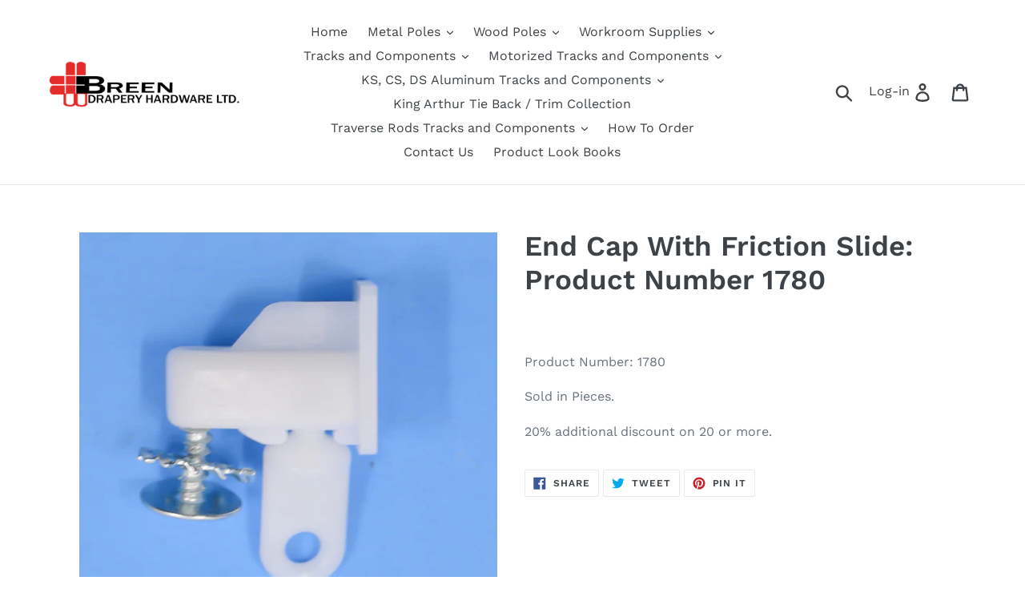

--- FILE ---
content_type: text/html; charset=utf-8
request_url: https://www.breenhardware.com/products/end-cap-with-friction-slide
body_size: 23702
content:
<!doctype html>
<html class="no-js" lang="en">
<head>
  <script type="application/vnd.locksmith+json" data-locksmith>{"version":"v254","locked":true,"initialized":true,"scope":"product","access_granted":false,"access_denied":true,"requires_customer":true,"manual_lock":true,"remote_lock":false,"has_timeout":false,"remote_rendered":null,"hide_resource":false,"hide_links_to_resource":false,"transparent":true,"locks":{"all":[172280],"opened":[]},"keys":[],"keys_signature":"de4a7500a7c71b9516a1ab81a38eaa71b5a725bb04bce1b1a7bdc6f59b3fab90","state":{"template":"product","theme":47429615678,"product":"end-cap-with-friction-slide","collection":"all","page":null,"blog":null,"article":null,"app":null},"now":1768966200,"path":"\/collections\/all\/products\/end-cap-with-friction-slide","locale_root_url":"\/","canonical_url":"https:\/\/www.breenhardware.com\/products\/end-cap-with-friction-slide","customer_id":null,"customer_id_signature":"de4a7500a7c71b9516a1ab81a38eaa71b5a725bb04bce1b1a7bdc6f59b3fab90","cart":null}</script><script data-locksmith>!function(){undefined;!function(){var s=window.Locksmith={},e=document.querySelector('script[type="application/vnd.locksmith+json"]'),n=e&&e.innerHTML;if(s.state={},s.util={},s.loading=!1,n)try{s.state=JSON.parse(n)}catch(d){}if(document.addEventListener&&document.querySelector){var o,i,a,t=[76,79,67,75,83,77,73,84,72,49,49],c=function(){i=t.slice(0)},l="style",r=function(e){e&&27!==e.keyCode&&"click"!==e.type||(document.removeEventListener("keydown",r),document.removeEventListener("click",r),o&&document.body.removeChild(o),o=null)};c(),document.addEventListener("keyup",function(e){if(e.keyCode===i[0]){if(clearTimeout(a),i.shift(),0<i.length)return void(a=setTimeout(c,1e3));c(),r(),(o=document.createElement("div"))[l].width="50%",o[l].maxWidth="1000px",o[l].height="85%",o[l].border="1px rgba(0, 0, 0, 0.2) solid",o[l].background="rgba(255, 255, 255, 0.99)",o[l].borderRadius="4px",o[l].position="fixed",o[l].top="50%",o[l].left="50%",o[l].transform="translateY(-50%) translateX(-50%)",o[l].boxShadow="0 2px 5px rgba(0, 0, 0, 0.3), 0 0 100vh 100vw rgba(0, 0, 0, 0.5)",o[l].zIndex="2147483645";var t=document.createElement("textarea");t.value=JSON.stringify(JSON.parse(n),null,2),t[l].border="none",t[l].display="block",t[l].boxSizing="border-box",t[l].width="100%",t[l].height="100%",t[l].background="transparent",t[l].padding="22px",t[l].fontFamily="monospace",t[l].fontSize="14px",t[l].color="#333",t[l].resize="none",t[l].outline="none",t.readOnly=!0,o.appendChild(t),document.body.appendChild(o),t.addEventListener("click",function(e){e.stopImmediatePropagation()}),t.select(),document.addEventListener("keydown",r),document.addEventListener("click",r)}})}s.isEmbedded=-1!==window.location.search.indexOf("_ab=0&_fd=0&_sc=1"),s.path=s.state.path||window.location.pathname,s.basePath=s.state.locale_root_url.concat("/apps/locksmith").replace(/^\/\//,"/"),s.reloading=!1,s.util.console=window.console||{log:function(){},error:function(){}},s.util.makeUrl=function(e,t){var n,o=s.basePath+e,i=[],a=s.cache();for(n in a)i.push(n+"="+encodeURIComponent(a[n]));for(n in t)i.push(n+"="+encodeURIComponent(t[n]));return s.state.customer_id&&(i.push("customer_id="+encodeURIComponent(s.state.customer_id)),i.push("customer_id_signature="+encodeURIComponent(s.state.customer_id_signature))),o+=(-1===o.indexOf("?")?"?":"&")+i.join("&")},s._initializeCallbacks=[],s.on=function(e,t){if("initialize"!==e)throw'Locksmith.on() currently only supports the "initialize" event';s._initializeCallbacks.push(t)},s.initializeSession=function(e){if(!s.isEmbedded){var t=!1,n=!0,o=!0;(e=e||{}).silent&&(o=n=!(t=!0)),s.ping({silent:t,spinner:n,reload:o,callback:function(){s._initializeCallbacks.forEach(function(e){e()})}})}},s.cache=function(e){var t={};try{var n=function i(e){return(document.cookie.match("(^|; )"+e+"=([^;]*)")||0)[2]};t=JSON.parse(decodeURIComponent(n("locksmith-params")||"{}"))}catch(d){}if(e){for(var o in e)t[o]=e[o];document.cookie="locksmith-params=; expires=Thu, 01 Jan 1970 00:00:00 GMT; path=/",document.cookie="locksmith-params="+encodeURIComponent(JSON.stringify(t))+"; path=/"}return t},s.cache.cart=s.state.cart,s.cache.cartLastSaved=null,s.params=s.cache(),s.util.reload=function(){s.reloading=!0;try{window.location.href=window.location.href.replace(/#.*/,"")}catch(d){s.util.console.error("Preferred reload method failed",d),window.location.reload()}},s.cache.saveCart=function(e){if(!s.cache.cart||s.cache.cart===s.cache.cartLastSaved)return e?e():null;var t=s.cache.cartLastSaved;s.cache.cartLastSaved=s.cache.cart,fetch("/cart/update.js",{method:"POST",headers:{"Content-Type":"application/json",Accept:"application/json"},body:JSON.stringify({attributes:{locksmith:s.cache.cart}})}).then(function(e){if(!e.ok)throw new Error("Cart update failed: "+e.status);return e.json()}).then(function(){e&&e()})["catch"](function(e){if(s.cache.cartLastSaved=t,!s.reloading)throw e})},s.util.spinnerHTML='<style>body{background:#FFF}@keyframes spin{from{transform:rotate(0deg)}to{transform:rotate(360deg)}}#loading{display:flex;width:100%;height:50vh;color:#777;align-items:center;justify-content:center}#loading .spinner{display:block;animation:spin 600ms linear infinite;position:relative;width:50px;height:50px}#loading .spinner-ring{stroke:currentColor;stroke-dasharray:100%;stroke-width:2px;stroke-linecap:round;fill:none}</style><div id="loading"><div class="spinner"><svg width="100%" height="100%"><svg preserveAspectRatio="xMinYMin"><circle class="spinner-ring" cx="50%" cy="50%" r="45%"></circle></svg></svg></div></div>',s.util.clobberBody=function(e){document.body.innerHTML=e},s.util.clobberDocument=function(e){e.responseText&&(e=e.responseText),document.documentElement&&document.removeChild(document.documentElement);var t=document.open("text/html","replace");t.writeln(e),t.close(),setTimeout(function(){var e=t.querySelector("[autofocus]");e&&e.focus()},100)},s.util.serializeForm=function(e){if(e&&"FORM"===e.nodeName){var t,n,o={};for(t=e.elements.length-1;0<=t;t-=1)if(""!==e.elements[t].name)switch(e.elements[t].nodeName){case"INPUT":switch(e.elements[t].type){default:case"text":case"hidden":case"password":case"button":case"reset":case"submit":o[e.elements[t].name]=e.elements[t].value;break;case"checkbox":case"radio":e.elements[t].checked&&(o[e.elements[t].name]=e.elements[t].value);break;case"file":}break;case"TEXTAREA":o[e.elements[t].name]=e.elements[t].value;break;case"SELECT":switch(e.elements[t].type){case"select-one":o[e.elements[t].name]=e.elements[t].value;break;case"select-multiple":for(n=e.elements[t].options.length-1;0<=n;n-=1)e.elements[t].options[n].selected&&(o[e.elements[t].name]=e.elements[t].options[n].value)}break;case"BUTTON":switch(e.elements[t].type){case"reset":case"submit":case"button":o[e.elements[t].name]=e.elements[t].value}}return o}},s.util.on=function(e,a,s,t){t=t||document;var c="locksmith-"+e+a,n=function(e){var t=e.target,n=e.target.parentElement,o=t&&t.className&&(t.className.baseVal||t.className)||"",i=n&&n.className&&(n.className.baseVal||n.className)||"";("string"==typeof o&&-1!==o.split(/\s+/).indexOf(a)||"string"==typeof i&&-1!==i.split(/\s+/).indexOf(a))&&!e[c]&&(e[c]=!0,s(e))};t.attachEvent?t.attachEvent(e,n):t.addEventListener(e,n,!1)},s.util.enableActions=function(e){s.util.on("click","locksmith-action",function(e){e.preventDefault();var t=e.target;t.dataset.confirmWith&&!confirm(t.dataset.confirmWith)||(t.disabled=!0,t.innerText=t.dataset.disableWith,s.post("/action",t.dataset.locksmithParams,{spinner:!1,type:"text",success:function(e){(e=JSON.parse(e.responseText)).message&&alert(e.message),s.util.reload()}}))},e)},s.util.inject=function(e,t){var n=["data","locksmith","append"];if(-1!==t.indexOf(n.join("-"))){var o=document.createElement("div");o.innerHTML=t,e.appendChild(o)}else e.innerHTML=t;var i,a,s=e.querySelectorAll("script");for(a=0;a<s.length;++a){i=s[a];var c=document.createElement("script");if(i.type&&(c.type=i.type),i.src)c.src=i.src;else{var l=document.createTextNode(i.innerHTML);c.appendChild(l)}e.appendChild(c)}var r=e.querySelector("[autofocus]");r&&r.focus()},s.post=function(e,t,n){!1!==(n=n||{}).spinner&&s.util.clobberBody(s.util.spinnerHTML);var o={};n.container===document?(o.layout=1,n.success=function(e){s.util.clobberDocument(e)}):n.container&&(o.layout=0,n.success=function(e){var t=document.getElementById(n.container);s.util.inject(t,e),t.id===t.firstChild.id&&t.parentElement.replaceChild(t.firstChild,t)}),n.form_type&&(t.form_type=n.form_type),n.include_layout_classes!==undefined&&(t.include_layout_classes=n.include_layout_classes),n.lock_id!==undefined&&(t.lock_id=n.lock_id),s.loading=!0;var i=s.util.makeUrl(e,o),a="json"===n.type||"text"===n.type;fetch(i,{method:"POST",headers:{"Content-Type":"application/json",Accept:a?"application/json":"text/html"},body:JSON.stringify(t)}).then(function(e){if(!e.ok)throw new Error("Request failed: "+e.status);return e.text()}).then(function(e){var t=n.success||s.util.clobberDocument;t(a?{responseText:e}:e)})["catch"](function(e){if(!s.reloading)if("dashboard.weglot.com"!==window.location.host){if(!n.silent)throw alert("Something went wrong! Please refresh and try again."),e;console.error(e)}else console.error(e)})["finally"](function(){s.loading=!1})},s.postResource=function(e,t){e.path=s.path,e.search=window.location.search,e.state=s.state,e.passcode&&(e.passcode=e.passcode.trim()),e.email&&(e.email=e.email.trim()),e.state.cart=s.cache.cart,e.locksmith_json=s.jsonTag,e.locksmith_json_signature=s.jsonTagSignature,s.post("/resource",e,t)},s.ping=function(e){if(!s.isEmbedded){e=e||{};s.post("/ping",{path:s.path,search:window.location.search,state:s.state},{spinner:!!e.spinner,silent:"undefined"==typeof e.silent||e.silent,type:"text",success:function(e){e&&e.responseText?(e=JSON.parse(e.responseText)).messages&&0<e.messages.length&&s.showMessages(e.messages):console.error("[Locksmith] Invalid result in ping callback:",e)}})}},s.timeoutMonitor=function(){var e=s.cache.cart;s.ping({callback:function(){e!==s.cache.cart||setTimeout(function(){s.timeoutMonitor()},6e4)}})},s.showMessages=function(e){var t=document.createElement("div");t.style.position="fixed",t.style.left=0,t.style.right=0,t.style.bottom="-50px",t.style.opacity=0,t.style.background="#191919",t.style.color="#ddd",t.style.transition="bottom 0.2s, opacity 0.2s",t.style.zIndex=999999,t.innerHTML="        <style>          .locksmith-ab .locksmith-b { display: none; }          .locksmith-ab.toggled .locksmith-b { display: flex; }          .locksmith-ab.toggled .locksmith-a { display: none; }          .locksmith-flex { display: flex; flex-wrap: wrap; justify-content: space-between; align-items: center; padding: 10px 20px; }          .locksmith-message + .locksmith-message { border-top: 1px #555 solid; }          .locksmith-message a { color: inherit; font-weight: bold; }          .locksmith-message a:hover { color: inherit; opacity: 0.8; }          a.locksmith-ab-toggle { font-weight: inherit; text-decoration: underline; }          .locksmith-text { flex-grow: 1; }          .locksmith-cta { flex-grow: 0; text-align: right; }          .locksmith-cta button { transform: scale(0.8); transform-origin: left; }          .locksmith-cta > * { display: block; }          .locksmith-cta > * + * { margin-top: 10px; }          .locksmith-message a.locksmith-close { flex-grow: 0; text-decoration: none; margin-left: 15px; font-size: 30px; font-family: monospace; display: block; padding: 2px 10px; }                    @media screen and (max-width: 600px) {            .locksmith-wide-only { display: none !important; }            .locksmith-flex { padding: 0 15px; }            .locksmith-flex > * { margin-top: 5px; margin-bottom: 5px; }            .locksmith-cta { text-align: left; }          }                    @media screen and (min-width: 601px) {            .locksmith-narrow-only { display: none !important; }          }        </style>      "+e.map(function(e){return'<div class="locksmith-message">'+e+"</div>"}).join(""),document.body.appendChild(t),document.body.style.position="relative",document.body.parentElement.style.paddingBottom=t.offsetHeight+"px",setTimeout(function(){t.style.bottom=0,t.style.opacity=1},50),s.util.on("click","locksmith-ab-toggle",function(e){e.preventDefault();for(var t=e.target.parentElement;-1===t.className.split(" ").indexOf("locksmith-ab");)t=t.parentElement;-1!==t.className.split(" ").indexOf("toggled")?t.className=t.className.replace("toggled",""):t.className=t.className+" toggled"}),s.util.enableActions(t)}}()}();</script>
      <script data-locksmith>Locksmith.cache.cart=null</script>

  <script data-locksmith>Locksmith.jsonTag="{\"version\":\"v254\",\"locked\":true,\"initialized\":true,\"scope\":\"product\",\"access_granted\":false,\"access_denied\":true,\"requires_customer\":true,\"manual_lock\":true,\"remote_lock\":false,\"has_timeout\":false,\"remote_rendered\":null,\"hide_resource\":false,\"hide_links_to_resource\":false,\"transparent\":true,\"locks\":{\"all\":[172280],\"opened\":[]},\"keys\":[],\"keys_signature\":\"de4a7500a7c71b9516a1ab81a38eaa71b5a725bb04bce1b1a7bdc6f59b3fab90\",\"state\":{\"template\":\"product\",\"theme\":47429615678,\"product\":\"end-cap-with-friction-slide\",\"collection\":\"all\",\"page\":null,\"blog\":null,\"article\":null,\"app\":null},\"now\":1768966200,\"path\":\"\\\/collections\\\/all\\\/products\\\/end-cap-with-friction-slide\",\"locale_root_url\":\"\\\/\",\"canonical_url\":\"https:\\\/\\\/www.breenhardware.com\\\/products\\\/end-cap-with-friction-slide\",\"customer_id\":null,\"customer_id_signature\":\"de4a7500a7c71b9516a1ab81a38eaa71b5a725bb04bce1b1a7bdc6f59b3fab90\",\"cart\":null}";Locksmith.jsonTagSignature="e0988584a1f095b9b89c962fede60a0716f16e58637374140829de067bdcc772"</script>
  <meta charset="utf-8">
  <meta http-equiv="X-UA-Compatible" content="IE=edge,chrome=1">
  <meta name="viewport" content="width=device-width,initial-scale=1">
  <meta name="theme-color" content="#557b97">
  <link rel="canonical" href="https://www.breenhardware.com/products/end-cap-with-friction-slide"><title>End Cap With Friction Slide: Product Number 1780
&ndash; Breen Drapery Hardware Limited</title><meta name="description" content="Product Number: 1780 Sold in Pieces.  20% additional discount on 20 or more. ">
<!-- /snippets/social-meta-tags.liquid -->




<meta property="og:site_name" content="Breen Drapery Hardware Limited">
<meta property="og:url" content="https://www.breenhardware.com/products/end-cap-with-friction-slide"><meta property="og:title" content="End Cap With Friction Slide: Product Number 1780">
<meta property="og:type" content="product">
<meta property="og:description" content="Product Number: 1780 Sold in Pieces.  20% additional discount on 20 or more. ">




<meta property="og:image" content="http://www.breenhardware.com/cdn/shop/products/1780_be44065c-d8dd-410e-b991-a809d6cbc125_1200x1200.jpg?v=1667237845"><meta property="og:image" content="http://www.breenhardware.com/cdn/shop/products/1780_2_1200x1200.jpg?v=1667237845">
<meta property="og:image:secure_url" content="https://www.breenhardware.com/cdn/shop/products/1780_be44065c-d8dd-410e-b991-a809d6cbc125_1200x1200.jpg?v=1667237845"><meta property="og:image:secure_url" content="https://www.breenhardware.com/cdn/shop/products/1780_2_1200x1200.jpg?v=1667237845">


<meta name="twitter:card" content="summary_large_image"><meta name="twitter:title" content="End Cap With Friction Slide: Product Number 1780">
<meta name="twitter:description" content="Product Number: 1780 Sold in Pieces.  20% additional discount on 20 or more. ">


  <link href="//www.breenhardware.com/cdn/shop/t/1/assets/theme.scss.css?v=81362646004454251881760018511" rel="stylesheet" type="text/css" media="all" />

  <script>
    var theme = {
      strings: {
        addToCart: "Add to cart",
        soldOut: "Sold out",
        unavailable: "Unavailable",
        regularPrice: "Regular price",
        sale: "Sale",
        showMore: "Show More",
        showLess: "Show Less",
        addressError: "Error looking up that address",
        addressNoResults: "No results for that address",
        addressQueryLimit: "You have exceeded the Google API usage limit. Consider upgrading to a \u003ca href=\"https:\/\/developers.google.com\/maps\/premium\/usage-limits\"\u003ePremium Plan\u003c\/a\u003e.",
        authError: "There was a problem authenticating your Google Maps account.",
        newWindow: "Opens in a new window.",
        external: "Opens external website.",
        newWindowExternal: "Opens external website in a new window.",
        quantityMinimumMessage: "Quantity must be 1 or more"
      },
      moneyFormat: "${{amount}}"
    }

    document.documentElement.className = document.documentElement.className.replace('no-js', 'js');
  </script><script src="//www.breenhardware.com/cdn/shop/t/1/assets/lazysizes.js?v=94224023136283657951559016059" async="async"></script>
  <script src="//www.breenhardware.com/cdn/shop/t/1/assets/vendor.js?v=12001839194546984181557758127" defer="defer"></script>
  <script src="//www.breenhardware.com/cdn/shop/t/1/assets/theme.js?v=115184661033633527571639427921" defer="defer"></script>

  <script>window.performance && window.performance.mark && window.performance.mark('shopify.content_for_header.start');</script><meta id="shopify-digital-wallet" name="shopify-digital-wallet" content="/10089758782/digital_wallets/dialog">
<link href="https://www.breenhardware.com/products/end-cap-with-friction-slide">
<script async="async" src="/checkouts/internal/preloads.js?locale=en-CA"></script>
<script id="shopify-features" type="application/json">{"accessToken":"1b20fb613bc98f891c9cb317c579b212","betas":["rich-media-storefront-analytics"],"domain":"www.breenhardware.com","predictiveSearch":true,"shopId":10089758782,"locale":"en"}</script>
<script>var Shopify = Shopify || {};
Shopify.shop = "breen-drapery-hardware-limited.myshopify.com";
Shopify.locale = "en";
Shopify.currency = {"active":"CAD","rate":"1.0"};
Shopify.country = "CA";
Shopify.theme = {"name":"Debut","id":47429615678,"schema_name":"Debut","schema_version":"11.3.1","theme_store_id":796,"role":"main"};
Shopify.theme.handle = "null";
Shopify.theme.style = {"id":null,"handle":null};
Shopify.cdnHost = "www.breenhardware.com/cdn";
Shopify.routes = Shopify.routes || {};
Shopify.routes.root = "/";</script>
<script type="module">!function(o){(o.Shopify=o.Shopify||{}).modules=!0}(window);</script>
<script>!function(o){function n(){var o=[];function n(){o.push(Array.prototype.slice.apply(arguments))}return n.q=o,n}var t=o.Shopify=o.Shopify||{};t.loadFeatures=n(),t.autoloadFeatures=n()}(window);</script>
<script id="shop-js-analytics" type="application/json">{"pageType":"product"}</script>
<script defer="defer" async type="module" src="//www.breenhardware.com/cdn/shopifycloud/shop-js/modules/v2/client.init-shop-cart-sync_BdyHc3Nr.en.esm.js"></script>
<script defer="defer" async type="module" src="//www.breenhardware.com/cdn/shopifycloud/shop-js/modules/v2/chunk.common_Daul8nwZ.esm.js"></script>
<script type="module">
  await import("//www.breenhardware.com/cdn/shopifycloud/shop-js/modules/v2/client.init-shop-cart-sync_BdyHc3Nr.en.esm.js");
await import("//www.breenhardware.com/cdn/shopifycloud/shop-js/modules/v2/chunk.common_Daul8nwZ.esm.js");

  window.Shopify.SignInWithShop?.initShopCartSync?.({"fedCMEnabled":true,"windoidEnabled":true});

</script>
<script id="__st">var __st={"a":10089758782,"offset":-18000,"reqid":"8fbd1803-1bf3-42c6-83a8-b85b4f394926-1768966199","pageurl":"www.breenhardware.com\/products\/end-cap-with-friction-slide","u":"93d82f3bb50b","p":"product","rtyp":"product","rid":2217141207102};</script>
<script>window.ShopifyPaypalV4VisibilityTracking = true;</script>
<script id="captcha-bootstrap">!function(){'use strict';const t='contact',e='account',n='new_comment',o=[[t,t],['blogs',n],['comments',n],[t,'customer']],c=[[e,'customer_login'],[e,'guest_login'],[e,'recover_customer_password'],[e,'create_customer']],r=t=>t.map((([t,e])=>`form[action*='/${t}']:not([data-nocaptcha='true']) input[name='form_type'][value='${e}']`)).join(','),a=t=>()=>t?[...document.querySelectorAll(t)].map((t=>t.form)):[];function s(){const t=[...o],e=r(t);return a(e)}const i='password',u='form_key',d=['recaptcha-v3-token','g-recaptcha-response','h-captcha-response',i],f=()=>{try{return window.sessionStorage}catch{return}},m='__shopify_v',_=t=>t.elements[u];function p(t,e,n=!1){try{const o=window.sessionStorage,c=JSON.parse(o.getItem(e)),{data:r}=function(t){const{data:e,action:n}=t;return t[m]||n?{data:e,action:n}:{data:t,action:n}}(c);for(const[e,n]of Object.entries(r))t.elements[e]&&(t.elements[e].value=n);n&&o.removeItem(e)}catch(o){console.error('form repopulation failed',{error:o})}}const l='form_type',E='cptcha';function T(t){t.dataset[E]=!0}const w=window,h=w.document,L='Shopify',v='ce_forms',y='captcha';let A=!1;((t,e)=>{const n=(g='f06e6c50-85a8-45c8-87d0-21a2b65856fe',I='https://cdn.shopify.com/shopifycloud/storefront-forms-hcaptcha/ce_storefront_forms_captcha_hcaptcha.v1.5.2.iife.js',D={infoText:'Protected by hCaptcha',privacyText:'Privacy',termsText:'Terms'},(t,e,n)=>{const o=w[L][v],c=o.bindForm;if(c)return c(t,g,e,D).then(n);var r;o.q.push([[t,g,e,D],n]),r=I,A||(h.body.append(Object.assign(h.createElement('script'),{id:'captcha-provider',async:!0,src:r})),A=!0)});var g,I,D;w[L]=w[L]||{},w[L][v]=w[L][v]||{},w[L][v].q=[],w[L][y]=w[L][y]||{},w[L][y].protect=function(t,e){n(t,void 0,e),T(t)},Object.freeze(w[L][y]),function(t,e,n,w,h,L){const[v,y,A,g]=function(t,e,n){const i=e?o:[],u=t?c:[],d=[...i,...u],f=r(d),m=r(i),_=r(d.filter((([t,e])=>n.includes(e))));return[a(f),a(m),a(_),s()]}(w,h,L),I=t=>{const e=t.target;return e instanceof HTMLFormElement?e:e&&e.form},D=t=>v().includes(t);t.addEventListener('submit',(t=>{const e=I(t);if(!e)return;const n=D(e)&&!e.dataset.hcaptchaBound&&!e.dataset.recaptchaBound,o=_(e),c=g().includes(e)&&(!o||!o.value);(n||c)&&t.preventDefault(),c&&!n&&(function(t){try{if(!f())return;!function(t){const e=f();if(!e)return;const n=_(t);if(!n)return;const o=n.value;o&&e.removeItem(o)}(t);const e=Array.from(Array(32),(()=>Math.random().toString(36)[2])).join('');!function(t,e){_(t)||t.append(Object.assign(document.createElement('input'),{type:'hidden',name:u})),t.elements[u].value=e}(t,e),function(t,e){const n=f();if(!n)return;const o=[...t.querySelectorAll(`input[type='${i}']`)].map((({name:t})=>t)),c=[...d,...o],r={};for(const[a,s]of new FormData(t).entries())c.includes(a)||(r[a]=s);n.setItem(e,JSON.stringify({[m]:1,action:t.action,data:r}))}(t,e)}catch(e){console.error('failed to persist form',e)}}(e),e.submit())}));const S=(t,e)=>{t&&!t.dataset[E]&&(n(t,e.some((e=>e===t))),T(t))};for(const o of['focusin','change'])t.addEventListener(o,(t=>{const e=I(t);D(e)&&S(e,y())}));const B=e.get('form_key'),M=e.get(l),P=B&&M;t.addEventListener('DOMContentLoaded',(()=>{const t=y();if(P)for(const e of t)e.elements[l].value===M&&p(e,B);[...new Set([...A(),...v().filter((t=>'true'===t.dataset.shopifyCaptcha))])].forEach((e=>S(e,t)))}))}(h,new URLSearchParams(w.location.search),n,t,e,['guest_login'])})(!0,!0)}();</script>
<script integrity="sha256-4kQ18oKyAcykRKYeNunJcIwy7WH5gtpwJnB7kiuLZ1E=" data-source-attribution="shopify.loadfeatures" defer="defer" src="//www.breenhardware.com/cdn/shopifycloud/storefront/assets/storefront/load_feature-a0a9edcb.js" crossorigin="anonymous"></script>
<script data-source-attribution="shopify.dynamic_checkout.dynamic.init">var Shopify=Shopify||{};Shopify.PaymentButton=Shopify.PaymentButton||{isStorefrontPortableWallets:!0,init:function(){window.Shopify.PaymentButton.init=function(){};var t=document.createElement("script");t.src="https://www.breenhardware.com/cdn/shopifycloud/portable-wallets/latest/portable-wallets.en.js",t.type="module",document.head.appendChild(t)}};
</script>
<script data-source-attribution="shopify.dynamic_checkout.buyer_consent">
  function portableWalletsHideBuyerConsent(e){var t=document.getElementById("shopify-buyer-consent"),n=document.getElementById("shopify-subscription-policy-button");t&&n&&(t.classList.add("hidden"),t.setAttribute("aria-hidden","true"),n.removeEventListener("click",e))}function portableWalletsShowBuyerConsent(e){var t=document.getElementById("shopify-buyer-consent"),n=document.getElementById("shopify-subscription-policy-button");t&&n&&(t.classList.remove("hidden"),t.removeAttribute("aria-hidden"),n.addEventListener("click",e))}window.Shopify?.PaymentButton&&(window.Shopify.PaymentButton.hideBuyerConsent=portableWalletsHideBuyerConsent,window.Shopify.PaymentButton.showBuyerConsent=portableWalletsShowBuyerConsent);
</script>
<script data-source-attribution="shopify.dynamic_checkout.cart.bootstrap">document.addEventListener("DOMContentLoaded",(function(){function t(){return document.querySelector("shopify-accelerated-checkout-cart, shopify-accelerated-checkout")}if(t())Shopify.PaymentButton.init();else{new MutationObserver((function(e,n){t()&&(Shopify.PaymentButton.init(),n.disconnect())})).observe(document.body,{childList:!0,subtree:!0})}}));
</script>

<script>window.performance && window.performance.mark && window.performance.mark('shopify.content_for_header.end');</script>
<link href="https://monorail-edge.shopifysvc.com" rel="dns-prefetch">
<script>(function(){if ("sendBeacon" in navigator && "performance" in window) {try {var session_token_from_headers = performance.getEntriesByType('navigation')[0].serverTiming.find(x => x.name == '_s').description;} catch {var session_token_from_headers = undefined;}var session_cookie_matches = document.cookie.match(/_shopify_s=([^;]*)/);var session_token_from_cookie = session_cookie_matches && session_cookie_matches.length === 2 ? session_cookie_matches[1] : "";var session_token = session_token_from_headers || session_token_from_cookie || "";function handle_abandonment_event(e) {var entries = performance.getEntries().filter(function(entry) {return /monorail-edge.shopifysvc.com/.test(entry.name);});if (!window.abandonment_tracked && entries.length === 0) {window.abandonment_tracked = true;var currentMs = Date.now();var navigation_start = performance.timing.navigationStart;var payload = {shop_id: 10089758782,url: window.location.href,navigation_start,duration: currentMs - navigation_start,session_token,page_type: "product"};window.navigator.sendBeacon("https://monorail-edge.shopifysvc.com/v1/produce", JSON.stringify({schema_id: "online_store_buyer_site_abandonment/1.1",payload: payload,metadata: {event_created_at_ms: currentMs,event_sent_at_ms: currentMs}}));}}window.addEventListener('pagehide', handle_abandonment_event);}}());</script>
<script id="web-pixels-manager-setup">(function e(e,d,r,n,o){if(void 0===o&&(o={}),!Boolean(null===(a=null===(i=window.Shopify)||void 0===i?void 0:i.analytics)||void 0===a?void 0:a.replayQueue)){var i,a;window.Shopify=window.Shopify||{};var t=window.Shopify;t.analytics=t.analytics||{};var s=t.analytics;s.replayQueue=[],s.publish=function(e,d,r){return s.replayQueue.push([e,d,r]),!0};try{self.performance.mark("wpm:start")}catch(e){}var l=function(){var e={modern:/Edge?\/(1{2}[4-9]|1[2-9]\d|[2-9]\d{2}|\d{4,})\.\d+(\.\d+|)|Firefox\/(1{2}[4-9]|1[2-9]\d|[2-9]\d{2}|\d{4,})\.\d+(\.\d+|)|Chrom(ium|e)\/(9{2}|\d{3,})\.\d+(\.\d+|)|(Maci|X1{2}).+ Version\/(15\.\d+|(1[6-9]|[2-9]\d|\d{3,})\.\d+)([,.]\d+|)( \(\w+\)|)( Mobile\/\w+|) Safari\/|Chrome.+OPR\/(9{2}|\d{3,})\.\d+\.\d+|(CPU[ +]OS|iPhone[ +]OS|CPU[ +]iPhone|CPU IPhone OS|CPU iPad OS)[ +]+(15[._]\d+|(1[6-9]|[2-9]\d|\d{3,})[._]\d+)([._]\d+|)|Android:?[ /-](13[3-9]|1[4-9]\d|[2-9]\d{2}|\d{4,})(\.\d+|)(\.\d+|)|Android.+Firefox\/(13[5-9]|1[4-9]\d|[2-9]\d{2}|\d{4,})\.\d+(\.\d+|)|Android.+Chrom(ium|e)\/(13[3-9]|1[4-9]\d|[2-9]\d{2}|\d{4,})\.\d+(\.\d+|)|SamsungBrowser\/([2-9]\d|\d{3,})\.\d+/,legacy:/Edge?\/(1[6-9]|[2-9]\d|\d{3,})\.\d+(\.\d+|)|Firefox\/(5[4-9]|[6-9]\d|\d{3,})\.\d+(\.\d+|)|Chrom(ium|e)\/(5[1-9]|[6-9]\d|\d{3,})\.\d+(\.\d+|)([\d.]+$|.*Safari\/(?![\d.]+ Edge\/[\d.]+$))|(Maci|X1{2}).+ Version\/(10\.\d+|(1[1-9]|[2-9]\d|\d{3,})\.\d+)([,.]\d+|)( \(\w+\)|)( Mobile\/\w+|) Safari\/|Chrome.+OPR\/(3[89]|[4-9]\d|\d{3,})\.\d+\.\d+|(CPU[ +]OS|iPhone[ +]OS|CPU[ +]iPhone|CPU IPhone OS|CPU iPad OS)[ +]+(10[._]\d+|(1[1-9]|[2-9]\d|\d{3,})[._]\d+)([._]\d+|)|Android:?[ /-](13[3-9]|1[4-9]\d|[2-9]\d{2}|\d{4,})(\.\d+|)(\.\d+|)|Mobile Safari.+OPR\/([89]\d|\d{3,})\.\d+\.\d+|Android.+Firefox\/(13[5-9]|1[4-9]\d|[2-9]\d{2}|\d{4,})\.\d+(\.\d+|)|Android.+Chrom(ium|e)\/(13[3-9]|1[4-9]\d|[2-9]\d{2}|\d{4,})\.\d+(\.\d+|)|Android.+(UC? ?Browser|UCWEB|U3)[ /]?(15\.([5-9]|\d{2,})|(1[6-9]|[2-9]\d|\d{3,})\.\d+)\.\d+|SamsungBrowser\/(5\.\d+|([6-9]|\d{2,})\.\d+)|Android.+MQ{2}Browser\/(14(\.(9|\d{2,})|)|(1[5-9]|[2-9]\d|\d{3,})(\.\d+|))(\.\d+|)|K[Aa][Ii]OS\/(3\.\d+|([4-9]|\d{2,})\.\d+)(\.\d+|)/},d=e.modern,r=e.legacy,n=navigator.userAgent;return n.match(d)?"modern":n.match(r)?"legacy":"unknown"}(),u="modern"===l?"modern":"legacy",c=(null!=n?n:{modern:"",legacy:""})[u],f=function(e){return[e.baseUrl,"/wpm","/b",e.hashVersion,"modern"===e.buildTarget?"m":"l",".js"].join("")}({baseUrl:d,hashVersion:r,buildTarget:u}),m=function(e){var d=e.version,r=e.bundleTarget,n=e.surface,o=e.pageUrl,i=e.monorailEndpoint;return{emit:function(e){var a=e.status,t=e.errorMsg,s=(new Date).getTime(),l=JSON.stringify({metadata:{event_sent_at_ms:s},events:[{schema_id:"web_pixels_manager_load/3.1",payload:{version:d,bundle_target:r,page_url:o,status:a,surface:n,error_msg:t},metadata:{event_created_at_ms:s}}]});if(!i)return console&&console.warn&&console.warn("[Web Pixels Manager] No Monorail endpoint provided, skipping logging."),!1;try{return self.navigator.sendBeacon.bind(self.navigator)(i,l)}catch(e){}var u=new XMLHttpRequest;try{return u.open("POST",i,!0),u.setRequestHeader("Content-Type","text/plain"),u.send(l),!0}catch(e){return console&&console.warn&&console.warn("[Web Pixels Manager] Got an unhandled error while logging to Monorail."),!1}}}}({version:r,bundleTarget:l,surface:e.surface,pageUrl:self.location.href,monorailEndpoint:e.monorailEndpoint});try{o.browserTarget=l,function(e){var d=e.src,r=e.async,n=void 0===r||r,o=e.onload,i=e.onerror,a=e.sri,t=e.scriptDataAttributes,s=void 0===t?{}:t,l=document.createElement("script"),u=document.querySelector("head"),c=document.querySelector("body");if(l.async=n,l.src=d,a&&(l.integrity=a,l.crossOrigin="anonymous"),s)for(var f in s)if(Object.prototype.hasOwnProperty.call(s,f))try{l.dataset[f]=s[f]}catch(e){}if(o&&l.addEventListener("load",o),i&&l.addEventListener("error",i),u)u.appendChild(l);else{if(!c)throw new Error("Did not find a head or body element to append the script");c.appendChild(l)}}({src:f,async:!0,onload:function(){if(!function(){var e,d;return Boolean(null===(d=null===(e=window.Shopify)||void 0===e?void 0:e.analytics)||void 0===d?void 0:d.initialized)}()){var d=window.webPixelsManager.init(e)||void 0;if(d){var r=window.Shopify.analytics;r.replayQueue.forEach((function(e){var r=e[0],n=e[1],o=e[2];d.publishCustomEvent(r,n,o)})),r.replayQueue=[],r.publish=d.publishCustomEvent,r.visitor=d.visitor,r.initialized=!0}}},onerror:function(){return m.emit({status:"failed",errorMsg:"".concat(f," has failed to load")})},sri:function(e){var d=/^sha384-[A-Za-z0-9+/=]+$/;return"string"==typeof e&&d.test(e)}(c)?c:"",scriptDataAttributes:o}),m.emit({status:"loading"})}catch(e){m.emit({status:"failed",errorMsg:(null==e?void 0:e.message)||"Unknown error"})}}})({shopId: 10089758782,storefrontBaseUrl: "https://www.breenhardware.com",extensionsBaseUrl: "https://extensions.shopifycdn.com/cdn/shopifycloud/web-pixels-manager",monorailEndpoint: "https://monorail-edge.shopifysvc.com/unstable/produce_batch",surface: "storefront-renderer",enabledBetaFlags: ["2dca8a86"],webPixelsConfigList: [{"id":"shopify-app-pixel","configuration":"{}","eventPayloadVersion":"v1","runtimeContext":"STRICT","scriptVersion":"0450","apiClientId":"shopify-pixel","type":"APP","privacyPurposes":["ANALYTICS","MARKETING"]},{"id":"shopify-custom-pixel","eventPayloadVersion":"v1","runtimeContext":"LAX","scriptVersion":"0450","apiClientId":"shopify-pixel","type":"CUSTOM","privacyPurposes":["ANALYTICS","MARKETING"]}],isMerchantRequest: false,initData: {"shop":{"name":"Breen Drapery Hardware Limited","paymentSettings":{"currencyCode":"CAD"},"myshopifyDomain":"breen-drapery-hardware-limited.myshopify.com","countryCode":"CA","storefrontUrl":"https:\/\/www.breenhardware.com"},"customer":null,"cart":null,"checkout":null,"productVariants":[{"price":{"amount":0.66,"currencyCode":"CAD"},"product":{"title":"End Cap With Friction Slide: Product Number 1780","vendor":"BREEN DRAPERY HARDWARE LIMITED","id":"2217141207102","untranslatedTitle":"End Cap With Friction Slide: Product Number 1780","url":"\/products\/end-cap-with-friction-slide","type":""},"id":"20071351910462","image":{"src":"\/\/www.breenhardware.com\/cdn\/shop\/products\/1780_be44065c-d8dd-410e-b991-a809d6cbc125.jpg?v=1667237845"},"sku":"","title":"Default Title","untranslatedTitle":"Default Title"}],"purchasingCompany":null},},"https://www.breenhardware.com/cdn","fcfee988w5aeb613cpc8e4bc33m6693e112",{"modern":"","legacy":""},{"shopId":"10089758782","storefrontBaseUrl":"https:\/\/www.breenhardware.com","extensionBaseUrl":"https:\/\/extensions.shopifycdn.com\/cdn\/shopifycloud\/web-pixels-manager","surface":"storefront-renderer","enabledBetaFlags":"[\"2dca8a86\"]","isMerchantRequest":"false","hashVersion":"fcfee988w5aeb613cpc8e4bc33m6693e112","publish":"custom","events":"[[\"page_viewed\",{}],[\"product_viewed\",{\"productVariant\":{\"price\":{\"amount\":0.66,\"currencyCode\":\"CAD\"},\"product\":{\"title\":\"End Cap With Friction Slide: Product Number 1780\",\"vendor\":\"BREEN DRAPERY HARDWARE LIMITED\",\"id\":\"2217141207102\",\"untranslatedTitle\":\"End Cap With Friction Slide: Product Number 1780\",\"url\":\"\/products\/end-cap-with-friction-slide\",\"type\":\"\"},\"id\":\"20071351910462\",\"image\":{\"src\":\"\/\/www.breenhardware.com\/cdn\/shop\/products\/1780_be44065c-d8dd-410e-b991-a809d6cbc125.jpg?v=1667237845\"},\"sku\":\"\",\"title\":\"Default Title\",\"untranslatedTitle\":\"Default Title\"}}]]"});</script><script>
  window.ShopifyAnalytics = window.ShopifyAnalytics || {};
  window.ShopifyAnalytics.meta = window.ShopifyAnalytics.meta || {};
  window.ShopifyAnalytics.meta.currency = 'CAD';
  var meta = {"product":{"id":2217141207102,"gid":"gid:\/\/shopify\/Product\/2217141207102","vendor":"BREEN DRAPERY HARDWARE LIMITED","type":"","handle":"end-cap-with-friction-slide","variants":[{"id":20071351910462,"price":66,"name":"End Cap With Friction Slide: Product Number 1780","public_title":null,"sku":""}],"remote":false},"page":{"pageType":"product","resourceType":"product","resourceId":2217141207102,"requestId":"8fbd1803-1bf3-42c6-83a8-b85b4f394926-1768966199"}};
  for (var attr in meta) {
    window.ShopifyAnalytics.meta[attr] = meta[attr];
  }
</script>
<script class="analytics">
  (function () {
    var customDocumentWrite = function(content) {
      var jquery = null;

      if (window.jQuery) {
        jquery = window.jQuery;
      } else if (window.Checkout && window.Checkout.$) {
        jquery = window.Checkout.$;
      }

      if (jquery) {
        jquery('body').append(content);
      }
    };

    var hasLoggedConversion = function(token) {
      if (token) {
        return document.cookie.indexOf('loggedConversion=' + token) !== -1;
      }
      return false;
    }

    var setCookieIfConversion = function(token) {
      if (token) {
        var twoMonthsFromNow = new Date(Date.now());
        twoMonthsFromNow.setMonth(twoMonthsFromNow.getMonth() + 2);

        document.cookie = 'loggedConversion=' + token + '; expires=' + twoMonthsFromNow;
      }
    }

    var trekkie = window.ShopifyAnalytics.lib = window.trekkie = window.trekkie || [];
    if (trekkie.integrations) {
      return;
    }
    trekkie.methods = [
      'identify',
      'page',
      'ready',
      'track',
      'trackForm',
      'trackLink'
    ];
    trekkie.factory = function(method) {
      return function() {
        var args = Array.prototype.slice.call(arguments);
        args.unshift(method);
        trekkie.push(args);
        return trekkie;
      };
    };
    for (var i = 0; i < trekkie.methods.length; i++) {
      var key = trekkie.methods[i];
      trekkie[key] = trekkie.factory(key);
    }
    trekkie.load = function(config) {
      trekkie.config = config || {};
      trekkie.config.initialDocumentCookie = document.cookie;
      var first = document.getElementsByTagName('script')[0];
      var script = document.createElement('script');
      script.type = 'text/javascript';
      script.onerror = function(e) {
        var scriptFallback = document.createElement('script');
        scriptFallback.type = 'text/javascript';
        scriptFallback.onerror = function(error) {
                var Monorail = {
      produce: function produce(monorailDomain, schemaId, payload) {
        var currentMs = new Date().getTime();
        var event = {
          schema_id: schemaId,
          payload: payload,
          metadata: {
            event_created_at_ms: currentMs,
            event_sent_at_ms: currentMs
          }
        };
        return Monorail.sendRequest("https://" + monorailDomain + "/v1/produce", JSON.stringify(event));
      },
      sendRequest: function sendRequest(endpointUrl, payload) {
        // Try the sendBeacon API
        if (window && window.navigator && typeof window.navigator.sendBeacon === 'function' && typeof window.Blob === 'function' && !Monorail.isIos12()) {
          var blobData = new window.Blob([payload], {
            type: 'text/plain'
          });

          if (window.navigator.sendBeacon(endpointUrl, blobData)) {
            return true;
          } // sendBeacon was not successful

        } // XHR beacon

        var xhr = new XMLHttpRequest();

        try {
          xhr.open('POST', endpointUrl);
          xhr.setRequestHeader('Content-Type', 'text/plain');
          xhr.send(payload);
        } catch (e) {
          console.log(e);
        }

        return false;
      },
      isIos12: function isIos12() {
        return window.navigator.userAgent.lastIndexOf('iPhone; CPU iPhone OS 12_') !== -1 || window.navigator.userAgent.lastIndexOf('iPad; CPU OS 12_') !== -1;
      }
    };
    Monorail.produce('monorail-edge.shopifysvc.com',
      'trekkie_storefront_load_errors/1.1',
      {shop_id: 10089758782,
      theme_id: 47429615678,
      app_name: "storefront",
      context_url: window.location.href,
      source_url: "//www.breenhardware.com/cdn/s/trekkie.storefront.cd680fe47e6c39ca5d5df5f0a32d569bc48c0f27.min.js"});

        };
        scriptFallback.async = true;
        scriptFallback.src = '//www.breenhardware.com/cdn/s/trekkie.storefront.cd680fe47e6c39ca5d5df5f0a32d569bc48c0f27.min.js';
        first.parentNode.insertBefore(scriptFallback, first);
      };
      script.async = true;
      script.src = '//www.breenhardware.com/cdn/s/trekkie.storefront.cd680fe47e6c39ca5d5df5f0a32d569bc48c0f27.min.js';
      first.parentNode.insertBefore(script, first);
    };
    trekkie.load(
      {"Trekkie":{"appName":"storefront","development":false,"defaultAttributes":{"shopId":10089758782,"isMerchantRequest":null,"themeId":47429615678,"themeCityHash":"9176686271548247297","contentLanguage":"en","currency":"CAD","eventMetadataId":"af6b1a7d-ae6f-40d8-a17f-665d4e340756"},"isServerSideCookieWritingEnabled":true,"monorailRegion":"shop_domain","enabledBetaFlags":["65f19447"]},"Session Attribution":{},"S2S":{"facebookCapiEnabled":false,"source":"trekkie-storefront-renderer","apiClientId":580111}}
    );

    var loaded = false;
    trekkie.ready(function() {
      if (loaded) return;
      loaded = true;

      window.ShopifyAnalytics.lib = window.trekkie;

      var originalDocumentWrite = document.write;
      document.write = customDocumentWrite;
      try { window.ShopifyAnalytics.merchantGoogleAnalytics.call(this); } catch(error) {};
      document.write = originalDocumentWrite;

      window.ShopifyAnalytics.lib.page(null,{"pageType":"product","resourceType":"product","resourceId":2217141207102,"requestId":"8fbd1803-1bf3-42c6-83a8-b85b4f394926-1768966199","shopifyEmitted":true});

      var match = window.location.pathname.match(/checkouts\/(.+)\/(thank_you|post_purchase)/)
      var token = match? match[1]: undefined;
      if (!hasLoggedConversion(token)) {
        setCookieIfConversion(token);
        window.ShopifyAnalytics.lib.track("Viewed Product",{"currency":"CAD","variantId":20071351910462,"productId":2217141207102,"productGid":"gid:\/\/shopify\/Product\/2217141207102","name":"End Cap With Friction Slide: Product Number 1780","price":"0.66","sku":"","brand":"BREEN DRAPERY HARDWARE LIMITED","variant":null,"category":"","nonInteraction":true,"remote":false},undefined,undefined,{"shopifyEmitted":true});
      window.ShopifyAnalytics.lib.track("monorail:\/\/trekkie_storefront_viewed_product\/1.1",{"currency":"CAD","variantId":20071351910462,"productId":2217141207102,"productGid":"gid:\/\/shopify\/Product\/2217141207102","name":"End Cap With Friction Slide: Product Number 1780","price":"0.66","sku":"","brand":"BREEN DRAPERY HARDWARE LIMITED","variant":null,"category":"","nonInteraction":true,"remote":false,"referer":"https:\/\/www.breenhardware.com\/products\/end-cap-with-friction-slide"});
      }
    });


        var eventsListenerScript = document.createElement('script');
        eventsListenerScript.async = true;
        eventsListenerScript.src = "//www.breenhardware.com/cdn/shopifycloud/storefront/assets/shop_events_listener-3da45d37.js";
        document.getElementsByTagName('head')[0].appendChild(eventsListenerScript);

})();</script>
<script
  defer
  src="https://www.breenhardware.com/cdn/shopifycloud/perf-kit/shopify-perf-kit-3.0.4.min.js"
  data-application="storefront-renderer"
  data-shop-id="10089758782"
  data-render-region="gcp-us-central1"
  data-page-type="product"
  data-theme-instance-id="47429615678"
  data-theme-name="Debut"
  data-theme-version="11.3.1"
  data-monorail-region="shop_domain"
  data-resource-timing-sampling-rate="10"
  data-shs="true"
  data-shs-beacon="true"
  data-shs-export-with-fetch="true"
  data-shs-logs-sample-rate="1"
  data-shs-beacon-endpoint="https://www.breenhardware.com/api/collect"
></script>
</head>

<body class="template-product">

  <a class="in-page-link visually-hidden skip-link" href="#MainContent">Skip to content</a>

  <div id="SearchDrawer" class="search-bar drawer drawer--top" role="dialog" aria-modal="true" aria-label="Search">
    <div class="search-bar__table">
      <div class="search-bar__table-cell search-bar__form-wrapper">
        <form class="search search-bar__form" action="/search" method="get" role="search">
          <input class="search__input search-bar__input" type="search" name="q" value="" placeholder="Search" aria-label="Search">
          <button class="search-bar__submit search__submit btn--link" type="submit">
            <svg aria-hidden="true" focusable="false" role="presentation" class="icon icon-search" viewBox="0 0 37 40"><path d="M35.6 36l-9.8-9.8c4.1-5.4 3.6-13.2-1.3-18.1-5.4-5.4-14.2-5.4-19.7 0-5.4 5.4-5.4 14.2 0 19.7 2.6 2.6 6.1 4.1 9.8 4.1 3 0 5.9-1 8.3-2.8l9.8 9.8c.4.4.9.6 1.4.6s1-.2 1.4-.6c.9-.9.9-2.1.1-2.9zm-20.9-8.2c-2.6 0-5.1-1-7-2.9-3.9-3.9-3.9-10.1 0-14C9.6 9 12.2 8 14.7 8s5.1 1 7 2.9c3.9 3.9 3.9 10.1 0 14-1.9 1.9-4.4 2.9-7 2.9z"/></svg>
            <span class="icon__fallback-text">Submit</span>
          </button>
        </form>
      </div>
      <div class="search-bar__table-cell text-right">
        <button type="button" class="btn--link search-bar__close js-drawer-close">
          <svg aria-hidden="true" focusable="false" role="presentation" class="icon icon-close" viewBox="0 0 40 40"><path d="M23.868 20.015L39.117 4.78c1.11-1.108 1.11-2.77 0-3.877-1.109-1.108-2.773-1.108-3.882 0L19.986 16.137 4.737.904C3.628-.204 1.965-.204.856.904c-1.11 1.108-1.11 2.77 0 3.877l15.249 15.234L.855 35.248c-1.108 1.108-1.108 2.77 0 3.877.555.554 1.248.831 1.942.831s1.386-.277 1.94-.83l15.25-15.234 15.248 15.233c.555.554 1.248.831 1.941.831s1.387-.277 1.941-.83c1.11-1.109 1.11-2.77 0-3.878L23.868 20.015z" class="layer"/></svg>
          <span class="icon__fallback-text">Close search</span>
        </button>
      </div>
    </div>
  </div>

  <div id="shopify-section-header" class="shopify-section">
  <style>
    
      .site-header__logo-image {
        max-width: 250px;
      }
    

    
      .site-header__logo-image {
        margin: 0;
      }
    
  </style>


<div data-section-id="header" data-section-type="header-section">
  
    
  

  <header class="site-header border-bottom logo--left" role="banner">
    <div class="grid grid--no-gutters grid--table site-header__mobile-nav">
      

      <div class="grid__item medium-up--one-quarter logo-align--left">
        
        
          <div class="h2 site-header__logo">
        
          
<a href="/" class="site-header__logo-image">
              
              <img class="lazyload js"
                   src="//www.breenhardware.com/cdn/shop/files/Breen_Logo_3_300x300.png?v=1614287647"
                   data-src="//www.breenhardware.com/cdn/shop/files/Breen_Logo_3_{width}x.png?v=1614287647"
                   data-widths="[180, 360, 540, 720, 900, 1080, 1296, 1512, 1728, 2048]"
                   data-aspectratio="2.0"
                   data-sizes="auto"
                   alt="Breen Drapery Hardware Limited"
                   style="max-width: 250px">
              <noscript>
                
                <img src="//www.breenhardware.com/cdn/shop/files/Breen_Logo_3_250x.png?v=1614287647"
                     srcset="//www.breenhardware.com/cdn/shop/files/Breen_Logo_3_250x.png?v=1614287647 1x, //www.breenhardware.com/cdn/shop/files/Breen_Logo_3_250x@2x.png?v=1614287647 2x"
                     alt="Breen Drapery Hardware Limited"
                     style="max-width: 250px;">
              </noscript>
            </a>
          
        
          </div>
        
      </div>

      
        <nav class="grid__item medium-up--one-half small--hide" id="AccessibleNav" role="navigation">
          <ul class="site-nav list--inline " id="SiteNav">
  



    
      <li >
        <a href="/"
          class="site-nav__link site-nav__link--main"
          
        >
          <span class="site-nav__label">Home</span>
        </a>
      </li>
    
  



    
      <li class="site-nav--has-dropdown" data-has-dropdowns>
        <button class="site-nav__link site-nav__link--main site-nav__link--button" type="button" aria-expanded="false" aria-controls="SiteNavLabel-metal-poles">
          <span class="site-nav__label">Metal Poles</span><svg aria-hidden="true" focusable="false" role="presentation" class="icon icon--wide icon-chevron-down" viewBox="0 0 498.98 284.49"><defs><style>.cls-1{fill:#231f20}</style></defs><path class="cls-1" d="M80.93 271.76A35 35 0 0 1 140.68 247l189.74 189.75L520.16 247a35 35 0 1 1 49.5 49.5L355.17 511a35 35 0 0 1-49.5 0L91.18 296.5a34.89 34.89 0 0 1-10.25-24.74z" transform="translate(-80.93 -236.76)"/></svg>
        </button>

        <div class="site-nav__dropdown" id="SiteNavLabel-metal-poles">
          
            <ul>
              
                <li>
                  <a href="/collections/vanessa-collection-finials"
                  class="site-nav__link site-nav__child-link"
                  
                >
                    <span class="site-nav__label">1 1/8&quot; Vanessa Collection </span>
                  </a>
                </li>
              
                <li>
                  <a href="/collections/matteo-collection-finials"
                  class="site-nav__link site-nav__child-link"
                  
                >
                    <span class="site-nav__label">1 3/8&quot; Matteo Collection</span>
                  </a>
                </li>
              
                <li>
                  <a href="/collections/28mm-channel-rod-system"
                  class="site-nav__link site-nav__child-link"
                  
                >
                    <span class="site-nav__label">1 1/8&quot; (28mm) Channel Rod System</span>
                  </a>
                </li>
              
                <li>
                  <a href="/collections/35mm-channel-track"
                  class="site-nav__link site-nav__child-link"
                  
                >
                    <span class="site-nav__label">1 3/8&quot; (35mm) Channel Rod System</span>
                  </a>
                </li>
              
                <li>
                  <a href="/collections/1-3-4-44-mm-metal-collection"
                  class="site-nav__link site-nav__child-link"
                  
                >
                    <span class="site-nav__label">1- 3/4&quot; (44MM) METAL COLLECTION</span>
                  </a>
                </li>
              
                <li>
                  <a href="https://cdn.shopify.com/s/files/1/0100/8975/8782/files/VANESSA_CATALOGUE.pdf?v=1676051189"
                  class="site-nav__link site-nav__child-link"
                  
                >
                    <span class="site-nav__label">Vanessa Collection PDF File Download</span>
                  </a>
                </li>
              
                <li>
                  <a href="https://cdn.shopify.com/s/files/1/0100/8975/8782/files/MATTEO_CATALOGUE.pdf?v=1676051280"
                  class="site-nav__link site-nav__child-link site-nav__link--last"
                  
                >
                    <span class="site-nav__label">Matteo Collection PDF File Download</span>
                  </a>
                </li>
              
            </ul>
          
        </div>
      </li>
    
  



    
      <li class="site-nav--has-dropdown" data-has-dropdowns>
        <button class="site-nav__link site-nav__link--main site-nav__link--button" type="button" aria-expanded="false" aria-controls="SiteNavLabel-wood-poles">
          <span class="site-nav__label">Wood Poles</span><svg aria-hidden="true" focusable="false" role="presentation" class="icon icon--wide icon-chevron-down" viewBox="0 0 498.98 284.49"><defs><style>.cls-1{fill:#231f20}</style></defs><path class="cls-1" d="M80.93 271.76A35 35 0 0 1 140.68 247l189.74 189.75L520.16 247a35 35 0 1 1 49.5 49.5L355.17 511a35 35 0 0 1-49.5 0L91.18 296.5a34.89 34.89 0 0 1-10.25-24.74z" transform="translate(-80.93 -236.76)"/></svg>
        </button>

        <div class="site-nav__dropdown" id="SiteNavLabel-wood-poles">
          
            <ul>
              
                <li>
                  <a href="/collections/1-3-8-victorian-finials"
                  class="site-nav__link site-nav__child-link"
                  
                >
                    <span class="site-nav__label">1 3/8&quot; Victorian Collection</span>
                  </a>
                </li>
              
                <li>
                  <a href="/collections/1-3-4-cleopatra-collection-finials"
                  class="site-nav__link site-nav__child-link"
                  
                >
                    <span class="site-nav__label">1 3/4 Cleopatra Collection</span>
                  </a>
                </li>
              
                <li>
                  <a href="/collections/1-3-8-caesar-collection"
                  class="site-nav__link site-nav__child-link"
                  
                >
                    <span class="site-nav__label">1 3/8&quot; Caesar Collection</span>
                  </a>
                </li>
              
                <li>
                  <a href="/collections/2-victorian-finial-collection"
                  class="site-nav__link site-nav__child-link"
                  
                >
                    <span class="site-nav__label">2&quot; Victorian Collection</span>
                  </a>
                </li>
              
                <li>
                  <a href="/collections/2-caesar-collection-finials"
                  class="site-nav__link site-nav__child-link"
                  
                >
                    <span class="site-nav__label">2&quot; Caeser Collection</span>
                  </a>
                </li>
              
                <li>
                  <a href="/collections/2-50mm-emperiors-leaf-collection"
                  class="site-nav__link site-nav__child-link site-nav__link--last"
                  
                >
                    <span class="site-nav__label">2&quot;(50mm) Emperors Leaf Collection</span>
                  </a>
                </li>
              
            </ul>
          
        </div>
      </li>
    
  



    
      <li class="site-nav--has-dropdown" data-has-dropdowns>
        <button class="site-nav__link site-nav__link--main site-nav__link--button" type="button" aria-expanded="false" aria-controls="SiteNavLabel-workroom-supplies">
          <span class="site-nav__label">Workroom Supplies</span><svg aria-hidden="true" focusable="false" role="presentation" class="icon icon--wide icon-chevron-down" viewBox="0 0 498.98 284.49"><defs><style>.cls-1{fill:#231f20}</style></defs><path class="cls-1" d="M80.93 271.76A35 35 0 0 1 140.68 247l189.74 189.75L520.16 247a35 35 0 1 1 49.5 49.5L355.17 511a35 35 0 0 1-49.5 0L91.18 296.5a34.89 34.89 0 0 1-10.25-24.74z" transform="translate(-80.93 -236.76)"/></svg>
        </button>

        <div class="site-nav__dropdown" id="SiteNavLabel-workroom-supplies">
          
            <ul>
              
                <li>
                  <a href="/collections/hooks-and-weights"
                  class="site-nav__link site-nav__child-link"
                  
                >
                    <span class="site-nav__label">Drapery Hooks and Weights</span>
                  </a>
                </li>
              
                <li>
                  <a href="/collections/grommets-and-grommet-presses"
                  class="site-nav__link site-nav__child-link"
                  
                >
                    <span class="site-nav__label">Grommets and Grommet Presses</span>
                  </a>
                </li>
              
                <li>
                  <a href="/collections/drapery-head-stiffener-pelon"
                  class="site-nav__link site-nav__child-link"
                  
                >
                    <span class="site-nav__label">Drapery Header Stiffener (Pelon) </span>
                  </a>
                </li>
              
                <li>
                  <a href="/collections/black-out-dim-out-lining"
                  class="site-nav__link site-nav__child-link"
                  
                >
                    <span class="site-nav__label">Drapery Lining</span>
                  </a>
                </li>
              
                <li>
                  <a href="/collections/shirring-tape"
                  class="site-nav__link site-nav__child-link"
                  
                >
                    <span class="site-nav__label">Shirring Tape</span>
                  </a>
                </li>
              
                <li>
                  <a href="/collections/austrian-and-roman"
                  class="site-nav__link site-nav__child-link"
                  
                >
                    <span class="site-nav__label">Austrian and Roman Blind Tapes</span>
                  </a>
                </li>
              
                <li>
                  <a href="/collections/austrian-roman-blind-operating-parts"
                  class="site-nav__link site-nav__child-link"
                  
                >
                    <span class="site-nav__label">Austrian &amp; Blind Operating Parts</span>
                  </a>
                </li>
              
                <li>
                  <a href="/collections/monofilament-sewing-thread"
                  class="site-nav__link site-nav__child-link"
                  
                >
                    <span class="site-nav__label">Monofilament Sewing Thread </span>
                  </a>
                </li>
              
                <li>
                  <a href="/collections/valance-stick-and-fastening-tape"
                  class="site-nav__link site-nav__child-link"
                  
                >
                    <span class="site-nav__label">Valance Stick and Fastening Tape</span>
                  </a>
                </li>
              
                <li>
                  <a href="/collections/piping/Piping+Cotton+Cord"
                  class="site-nav__link site-nav__child-link site-nav__link--last"
                  
                >
                    <span class="site-nav__label">Piping</span>
                  </a>
                </li>
              
            </ul>
          
        </div>
      </li>
    
  



    
      <li class="site-nav--has-dropdown" data-has-dropdowns>
        <button class="site-nav__link site-nav__link--main site-nav__link--button" type="button" aria-expanded="false" aria-controls="SiteNavLabel-tracks-and-components">
          <span class="site-nav__label">Tracks and Components</span><svg aria-hidden="true" focusable="false" role="presentation" class="icon icon--wide icon-chevron-down" viewBox="0 0 498.98 284.49"><defs><style>.cls-1{fill:#231f20}</style></defs><path class="cls-1" d="M80.93 271.76A35 35 0 0 1 140.68 247l189.74 189.75L520.16 247a35 35 0 1 1 49.5 49.5L355.17 511a35 35 0 0 1-49.5 0L91.18 296.5a34.89 34.89 0 0 1-10.25-24.74z" transform="translate(-80.93 -236.76)"/></svg>
        </button>

        <div class="site-nav__dropdown" id="SiteNavLabel-tracks-and-components">
          
            <ul>
              
                <li>
                  <a href="/collections/i-beam-rail-and-components"
                  class="site-nav__link site-nav__child-link"
                  
                >
                    <span class="site-nav__label">I-Beam Rail and Components</span>
                  </a>
                </li>
              
                <li>
                  <a href="/collections/white-goods-curtain-rod-cafe-rod-tension-rods-sash-rods"
                  class="site-nav__link site-nav__child-link"
                  
                >
                    <span class="site-nav__label">White Goods (Curtain Rod, Cafe Rod, Tension Rods, Sash Rods)</span>
                  </a>
                </li>
              
                <li>
                  <a href="/collections/austrian-hand-drawn-systems"
                  class="site-nav__link site-nav__child-link"
                  
                >
                    <span class="site-nav__label">Austrian / Roman Hand Drawn Systems</span>
                  </a>
                </li>
              
                <li>
                  <a href="/collections/austrian-roman-system"
                  class="site-nav__link site-nav__child-link"
                  
                >
                    <span class="site-nav__label">Roman Blind System.(RBS)</span>
                  </a>
                </li>
              
                <li>
                  <a href="/collections/cordless-roman-shade-components"
                  class="site-nav__link site-nav__child-link"
                  
                >
                    <span class="site-nav__label">cordless Roman Shade components</span>
                  </a>
                </li>
              
                <li>
                  <a href="/collections/roller-shade-components"
                  class="site-nav__link site-nav__child-link"
                  
                >
                    <span class="site-nav__label">Roller Shade Components</span>
                  </a>
                </li>
              
                <li>
                  <a href="/collections/zebra-blind-fabric"
                  class="site-nav__link site-nav__child-link site-nav__link--last"
                  
                >
                    <span class="site-nav__label">Zebra blind Fabric</span>
                  </a>
                </li>
              
            </ul>
          
        </div>
      </li>
    
  



    
      <li class="site-nav--has-dropdown" data-has-dropdowns>
        <button class="site-nav__link site-nav__link--main site-nav__link--button" type="button" aria-expanded="false" aria-controls="SiteNavLabel-motorized-tracks-and-components">
          <span class="site-nav__label">Motorized Tracks and Components</span><svg aria-hidden="true" focusable="false" role="presentation" class="icon icon--wide icon-chevron-down" viewBox="0 0 498.98 284.49"><defs><style>.cls-1{fill:#231f20}</style></defs><path class="cls-1" d="M80.93 271.76A35 35 0 0 1 140.68 247l189.74 189.75L520.16 247a35 35 0 1 1 49.5 49.5L355.17 511a35 35 0 0 1-49.5 0L91.18 296.5a34.89 34.89 0 0 1-10.25-24.74z" transform="translate(-80.93 -236.76)"/></svg>
        </button>

        <div class="site-nav__dropdown" id="SiteNavLabel-motorized-tracks-and-components">
          
            <ul>
              
                <li>
                  <a href="/collections/38mm-motor-roller-blind"
                  class="site-nav__link site-nav__child-link"
                  
                >
                    <span class="site-nav__label">38mm Motor Roller Blind Components </span>
                  </a>
                </li>
              
                <li>
                  <a href="/collections/roman-motor-components"
                  class="site-nav__link site-nav__child-link"
                  
                >
                    <span class="site-nav__label">Motorized Roman Blind Components </span>
                  </a>
                </li>
              
                <li>
                  <a href="/collections/motorized-tracks-and-components"
                  class="site-nav__link site-nav__child-link"
                  
                >
                    <span class="site-nav__label">Motorized Pinch Pleat and S-Fold</span>
                  </a>
                </li>
              
                <li>
                  <a href="https://cdn.shopify.com/s/files/1/0100/8975/8782/files/Motorized_PP_RF_Manual_PDF.pdf?v=1679336945"
                  class="site-nav__link site-nav__child-link"
                  
                >
                    <span class="site-nav__label">Motorized Pinch Pleat and S-Fold Manual PDF</span>
                  </a>
                </li>
              
                <li>
                  <a href="https://cdn.shopify.com/s/files/1/0100/8975/8782/files/MOTORIZED_ROMAN_MANUAL.pdf?v=1679336891"
                  class="site-nav__link site-nav__child-link"
                  
                >
                    <span class="site-nav__label">Motorized Roman Manual PDF </span>
                  </a>
                </li>
              
                <li>
                  <a href="https://cdn.shopify.com/s/files/1/0100/8975/8782/files/Wifi_Hub_PDF.pdf?v=1697804535"
                  class="site-nav__link site-nav__child-link"
                  
                >
                    <span class="site-nav__label">Wifi Hub Instructions PDF</span>
                  </a>
                </li>
              
                <li>
                  <a href="https://cdn.shopify.com/s/files/1/0100/8975/8782/files/Roller_Blind_Motor_Instructions.pdf?v=1697804529"
                  class="site-nav__link site-nav__child-link site-nav__link--last"
                  
                >
                    <span class="site-nav__label">Roller Blind Motor Instructions</span>
                  </a>
                </li>
              
            </ul>
          
        </div>
      </li>
    
  



    
      <li class="site-nav--has-dropdown" data-has-dropdowns>
        <button class="site-nav__link site-nav__link--main site-nav__link--button" type="button" aria-expanded="false" aria-controls="SiteNavLabel-ks-cs-ds-aluminum-tracks-and-components">
          <span class="site-nav__label">KS, CS, DS Aluminum Tracks and Components</span><svg aria-hidden="true" focusable="false" role="presentation" class="icon icon--wide icon-chevron-down" viewBox="0 0 498.98 284.49"><defs><style>.cls-1{fill:#231f20}</style></defs><path class="cls-1" d="M80.93 271.76A35 35 0 0 1 140.68 247l189.74 189.75L520.16 247a35 35 0 1 1 49.5 49.5L355.17 511a35 35 0 0 1-49.5 0L91.18 296.5a34.89 34.89 0 0 1-10.25-24.74z" transform="translate(-80.93 -236.76)"/></svg>
        </button>

        <div class="site-nav__dropdown" id="SiteNavLabel-ks-cs-ds-aluminum-tracks-and-components">
          
            <ul>
              
                <li>
                  <a href="/collections/design-system-1930-and-1945"
                  class="site-nav__link site-nav__child-link"
                  
                >
                    <span class="site-nav__label">KS Track #1930, DS Track 1945</span>
                  </a>
                </li>
              
                <li>
                  <a href="/collections/design-system-1760"
                  class="site-nav__link site-nav__child-link"
                  
                >
                    <span class="site-nav__label">CS System #1760</span>
                  </a>
                </li>
              
                <li>
                  <a href="/collections/design-system-1770"
                  class="site-nav__link site-nav__child-link"
                  
                >
                    <span class="site-nav__label">Design System # 1770</span>
                  </a>
                </li>
              
                <li>
                  <a href="/collections/1800-series-aluminum-track-and-components"
                  class="site-nav__link site-nav__child-link"
                  
                >
                    <span class="site-nav__label"># 1800 Series Aluminum Track and Components</span>
                  </a>
                </li>
              
                <li>
                  <a href="/collections/design-system-1820"
                  class="site-nav__link site-nav__child-link"
                  
                >
                    <span class="site-nav__label">Design System #1820</span>
                  </a>
                </li>
              
                <li>
                  <a href="/collections/1900-curtain-rail"
                  class="site-nav__link site-nav__child-link"
                  
                >
                    <span class="site-nav__label">#1900 Series Curtain Rail </span>
                  </a>
                </li>
              
                <li>
                  <a href="/collections/medi-track"
                  class="site-nav__link site-nav__child-link"
                  
                >
                    <span class="site-nav__label">Medi Track</span>
                  </a>
                </li>
              
                <li>
                  <a href="/collections/brass-tubing"
                  class="site-nav__link site-nav__child-link"
                  
                >
                    <span class="site-nav__label">Brass Tubing </span>
                  </a>
                </li>
              
                <li>
                  <a href="/collections/suspension-system"
                  class="site-nav__link site-nav__child-link site-nav__link--last"
                  
                >
                    <span class="site-nav__label">Suspension System</span>
                  </a>
                </li>
              
            </ul>
          
        </div>
      </li>
    
  



    
      <li >
        <a href="/collections/king-arthur-tie-back-trim-collection"
          class="site-nav__link site-nav__link--main"
          
        >
          <span class="site-nav__label">King Arthur Tie Back / Trim Collection</span>
        </a>
      </li>
    
  



    
      <li class="site-nav--has-dropdown" data-has-dropdowns>
        <button class="site-nav__link site-nav__link--main site-nav__link--button" type="button" aria-expanded="false" aria-controls="SiteNavLabel-traverse-rods-tracks-and-components">
          <span class="site-nav__label">Traverse Rods Tracks and Components</span><svg aria-hidden="true" focusable="false" role="presentation" class="icon icon--wide icon-chevron-down" viewBox="0 0 498.98 284.49"><defs><style>.cls-1{fill:#231f20}</style></defs><path class="cls-1" d="M80.93 271.76A35 35 0 0 1 140.68 247l189.74 189.75L520.16 247a35 35 0 1 1 49.5 49.5L355.17 511a35 35 0 0 1-49.5 0L91.18 296.5a34.89 34.89 0 0 1-10.25-24.74z" transform="translate(-80.93 -236.76)"/></svg>
        </button>

        <div class="site-nav__dropdown" id="SiteNavLabel-traverse-rods-tracks-and-components">
          
            <ul>
              
                <li>
                  <a href="/collections/1910-series-cord-drawn-pinch-pleat-ripplefold-rail"
                  class="site-nav__link site-nav__child-link"
                  
                >
                    <span class="site-nav__label"># 1910 Series Cord Drawn Pinch Pleat / Ripplefold Rail</span>
                  </a>
                </li>
              
                <li>
                  <a href="/collections/design-system-1990-cord-drawn-pinch-pleat-ripplefold-system"
                  class="site-nav__link site-nav__child-link"
                  
                >
                    <span class="site-nav__label">Design System #1990 Cord Drawn Pinch Pleat/Ripplefold System</span>
                  </a>
                </li>
              
                <li>
                  <a href="/collections/traverse-rods"
                  class="site-nav__link site-nav__child-link site-nav__link--last"
                  
                >
                    <span class="site-nav__label">White Goods/Traverse Tracks</span>
                  </a>
                </li>
              
            </ul>
          
        </div>
      </li>
    
  



    
      <li >
        <a href="/pages/how-to-order"
          class="site-nav__link site-nav__link--main"
          
        >
          <span class="site-nav__label">How To Order</span>
        </a>
      </li>
    
  



    
      <li >
        <a href="/pages/contact-us"
          class="site-nav__link site-nav__link--main"
          
        >
          <span class="site-nav__label">Contact Us</span>
        </a>
      </li>
    
  



    
      <li >
        <a href="/pages/product-look-books"
          class="site-nav__link site-nav__link--main"
          
        >
          <span class="site-nav__label">Product Look Books</span>
        </a>
      </li>
    
  
</ul>

        </nav>
      

      <div class="grid__item medium-up--one-quarter text-right site-header__icons site-header__icons--plus">
        <div class="site-header__icons-wrapper">
          <div class="site-header__search site-header__icon">
            <span class="searchLabel">Search  </span><form action="/search" method="get" class="search-header search" role="search">
  <input class="search-header__input search__input"
    type="search"
    name="q"
    placeholder="Search"
    aria-label="Search">
  <button class="search-header__submit search__submit btn--link site-header__icon" type="submit">
    <svg aria-hidden="true" focusable="false" role="presentation" class="icon icon-search" viewBox="0 0 37 40"><path d="M35.6 36l-9.8-9.8c4.1-5.4 3.6-13.2-1.3-18.1-5.4-5.4-14.2-5.4-19.7 0-5.4 5.4-5.4 14.2 0 19.7 2.6 2.6 6.1 4.1 9.8 4.1 3 0 5.9-1 8.3-2.8l9.8 9.8c.4.4.9.6 1.4.6s1-.2 1.4-.6c.9-.9.9-2.1.1-2.9zm-20.9-8.2c-2.6 0-5.1-1-7-2.9-3.9-3.9-3.9-10.1 0-14C9.6 9 12.2 8 14.7 8s5.1 1 7 2.9c3.9 3.9 3.9 10.1 0 14-1.9 1.9-4.4 2.9-7 2.9z"/></svg>
    <span class="icon__fallback-text">Submit</span>
  </button>
</form>

          </div>

          <button type="button" class="btn--link site-header__icon site-header__search-toggle js-drawer-open-top">
             <svg aria-hidden="true" focusable="false" role="presentation" class="icon icon-search" viewBox="0 0 37 40"><path d="M35.6 36l-9.8-9.8c4.1-5.4 3.6-13.2-1.3-18.1-5.4-5.4-14.2-5.4-19.7 0-5.4 5.4-5.4 14.2 0 19.7 2.6 2.6 6.1 4.1 9.8 4.1 3 0 5.9-1 8.3-2.8l9.8 9.8c.4.4.9.6 1.4.6s1-.2 1.4-.6c.9-.9.9-2.1.1-2.9zm-20.9-8.2c-2.6 0-5.1-1-7-2.9-3.9-3.9-3.9-10.1 0-14C9.6 9 12.2 8 14.7 8s5.1 1 7 2.9c3.9 3.9 3.9 10.1 0 14-1.9 1.9-4.4 2.9-7 2.9z"/></svg>
            <span class="icon__fallback-text">Search</span>
          </button>

          
            
              <a href="/account/login" class="site-header__icon site-header__account">
                <span class="loginLabel">Log-in </span><svg aria-hidden="true" focusable="false" role="presentation" class="icon icon-login" viewBox="0 0 28.33 37.68"><path d="M14.17 14.9a7.45 7.45 0 1 0-7.5-7.45 7.46 7.46 0 0 0 7.5 7.45zm0-10.91a3.45 3.45 0 1 1-3.5 3.46A3.46 3.46 0 0 1 14.17 4zM14.17 16.47A14.18 14.18 0 0 0 0 30.68c0 1.41.66 4 5.11 5.66a27.17 27.17 0 0 0 9.06 1.34c6.54 0 14.17-1.84 14.17-7a14.18 14.18 0 0 0-14.17-14.21zm0 17.21c-6.3 0-10.17-1.77-10.17-3a10.17 10.17 0 1 1 20.33 0c.01 1.23-3.86 3-10.16 3z"/></svg>
                <span class="icon__fallback-text">Log in</span>
              </a>
            
          

          <a href="/cart" class="site-header__icon site-header__cart">
            <svg aria-hidden="true" focusable="false" role="presentation" class="icon icon-cart" viewBox="0 0 37 40"><path d="M36.5 34.8L33.3 8h-5.9C26.7 3.9 23 .8 18.5.8S10.3 3.9 9.6 8H3.7L.5 34.8c-.2 1.5.4 2.4.9 3 .5.5 1.4 1.2 3.1 1.2h28c1.3 0 2.4-.4 3.1-1.3.7-.7 1-1.8.9-2.9zm-18-30c2.2 0 4.1 1.4 4.7 3.2h-9.5c.7-1.9 2.6-3.2 4.8-3.2zM4.5 35l2.8-23h2.2v3c0 1.1.9 2 2 2s2-.9 2-2v-3h10v3c0 1.1.9 2 2 2s2-.9 2-2v-3h2.2l2.8 23h-28z"/></svg>
            <span class="icon__fallback-text">Cart</span>
            
          </a>

          

          
            <button type="button" class="btn--link site-header__icon site-header__menu js-mobile-nav-toggle mobile-nav--open" aria-controls="MobileNav"  aria-expanded="false" aria-label="Menu">
              <svg aria-hidden="true" focusable="false" role="presentation" class="icon icon-hamburger" viewBox="0 0 37 40"><path d="M33.5 25h-30c-1.1 0-2-.9-2-2s.9-2 2-2h30c1.1 0 2 .9 2 2s-.9 2-2 2zm0-11.5h-30c-1.1 0-2-.9-2-2s.9-2 2-2h30c1.1 0 2 .9 2 2s-.9 2-2 2zm0 23h-30c-1.1 0-2-.9-2-2s.9-2 2-2h30c1.1 0 2 .9 2 2s-.9 2-2 2z"/></svg>
              <svg aria-hidden="true" focusable="false" role="presentation" class="icon icon-close" viewBox="0 0 40 40"><path d="M23.868 20.015L39.117 4.78c1.11-1.108 1.11-2.77 0-3.877-1.109-1.108-2.773-1.108-3.882 0L19.986 16.137 4.737.904C3.628-.204 1.965-.204.856.904c-1.11 1.108-1.11 2.77 0 3.877l15.249 15.234L.855 35.248c-1.108 1.108-1.108 2.77 0 3.877.555.554 1.248.831 1.942.831s1.386-.277 1.94-.83l15.25-15.234 15.248 15.233c.555.554 1.248.831 1.941.831s1.387-.277 1.941-.83c1.11-1.109 1.11-2.77 0-3.878L23.868 20.015z" class="layer"/></svg>
            </button>
          
        </div>

      </div>
    </div>

    <nav class="mobile-nav-wrapper medium-up--hide" role="navigation">
      <ul id="MobileNav" class="mobile-nav">
        
<li class="mobile-nav__item border-bottom">
            
              <a href="/"
                class="mobile-nav__link"
                
              >
                <span class="mobile-nav__label">Home</span>
              </a>
            
          </li>
        
<li class="mobile-nav__item border-bottom">
            
              
              <button type="button" class="btn--link js-toggle-submenu mobile-nav__link" data-target="metal-poles-2" data-level="1" aria-expanded="false">
                <span class="mobile-nav__label">Metal Poles</span>
                <div class="mobile-nav__icon">
                  <svg aria-hidden="true" focusable="false" role="presentation" class="icon icon-chevron-right" viewBox="0 0 7 11"><path d="M1.5 11A1.5 1.5 0 0 1 .44 8.44L3.38 5.5.44 2.56A1.5 1.5 0 0 1 2.56.44l4 4a1.5 1.5 0 0 1 0 2.12l-4 4A1.5 1.5 0 0 1 1.5 11z" fill="#fff"/></svg>
                </div>
              </button>
              <ul class="mobile-nav__dropdown" data-parent="metal-poles-2" data-level="2">
                <li class="visually-hidden" tabindex="-1" data-menu-title="2">Metal Poles Menu</li>
                <li class="mobile-nav__item border-bottom">
                  <div class="mobile-nav__table">
                    <div class="mobile-nav__table-cell mobile-nav__return">
                      <button class="btn--link js-toggle-submenu mobile-nav__return-btn" type="button" aria-expanded="true" aria-label="Metal Poles">
                        <svg aria-hidden="true" focusable="false" role="presentation" class="icon icon-chevron-left" viewBox="0 0 7 11"><path d="M5.5.037a1.5 1.5 0 0 1 1.06 2.56l-2.94 2.94 2.94 2.94a1.5 1.5 0 0 1-2.12 2.12l-4-4a1.5 1.5 0 0 1 0-2.12l4-4A1.5 1.5 0 0 1 5.5.037z" fill="#fff" class="layer"/></svg>
                      </button>
                    </div>
                    <span class="mobile-nav__sublist-link mobile-nav__sublist-header mobile-nav__sublist-header--main-nav-parent">
                      <span class="mobile-nav__label">Metal Poles</span>
                    </span>
                  </div>
                </li>

                
                  <li class="mobile-nav__item border-bottom">
                    
                      <a href="/collections/vanessa-collection-finials"
                        class="mobile-nav__sublist-link"
                        
                      >
                        <span class="mobile-nav__label">1 1/8&quot; Vanessa Collection </span>
                      </a>
                    
                  </li>
                
                  <li class="mobile-nav__item border-bottom">
                    
                      <a href="/collections/matteo-collection-finials"
                        class="mobile-nav__sublist-link"
                        
                      >
                        <span class="mobile-nav__label">1 3/8&quot; Matteo Collection</span>
                      </a>
                    
                  </li>
                
                  <li class="mobile-nav__item border-bottom">
                    
                      <a href="/collections/28mm-channel-rod-system"
                        class="mobile-nav__sublist-link"
                        
                      >
                        <span class="mobile-nav__label">1 1/8&quot; (28mm) Channel Rod System</span>
                      </a>
                    
                  </li>
                
                  <li class="mobile-nav__item border-bottom">
                    
                      <a href="/collections/35mm-channel-track"
                        class="mobile-nav__sublist-link"
                        
                      >
                        <span class="mobile-nav__label">1 3/8&quot; (35mm) Channel Rod System</span>
                      </a>
                    
                  </li>
                
                  <li class="mobile-nav__item border-bottom">
                    
                      <a href="/collections/1-3-4-44-mm-metal-collection"
                        class="mobile-nav__sublist-link"
                        
                      >
                        <span class="mobile-nav__label">1- 3/4&quot; (44MM) METAL COLLECTION</span>
                      </a>
                    
                  </li>
                
                  <li class="mobile-nav__item border-bottom">
                    
                      <a href="https://cdn.shopify.com/s/files/1/0100/8975/8782/files/VANESSA_CATALOGUE.pdf?v=1676051189"
                        class="mobile-nav__sublist-link"
                        
                      >
                        <span class="mobile-nav__label">Vanessa Collection PDF File Download</span>
                      </a>
                    
                  </li>
                
                  <li class="mobile-nav__item">
                    
                      <a href="https://cdn.shopify.com/s/files/1/0100/8975/8782/files/MATTEO_CATALOGUE.pdf?v=1676051280"
                        class="mobile-nav__sublist-link"
                        
                      >
                        <span class="mobile-nav__label">Matteo Collection PDF File Download</span>
                      </a>
                    
                  </li>
                
              </ul>
            
          </li>
        
<li class="mobile-nav__item border-bottom">
            
              
              <button type="button" class="btn--link js-toggle-submenu mobile-nav__link" data-target="wood-poles-3" data-level="1" aria-expanded="false">
                <span class="mobile-nav__label">Wood Poles</span>
                <div class="mobile-nav__icon">
                  <svg aria-hidden="true" focusable="false" role="presentation" class="icon icon-chevron-right" viewBox="0 0 7 11"><path d="M1.5 11A1.5 1.5 0 0 1 .44 8.44L3.38 5.5.44 2.56A1.5 1.5 0 0 1 2.56.44l4 4a1.5 1.5 0 0 1 0 2.12l-4 4A1.5 1.5 0 0 1 1.5 11z" fill="#fff"/></svg>
                </div>
              </button>
              <ul class="mobile-nav__dropdown" data-parent="wood-poles-3" data-level="2">
                <li class="visually-hidden" tabindex="-1" data-menu-title="2">Wood Poles Menu</li>
                <li class="mobile-nav__item border-bottom">
                  <div class="mobile-nav__table">
                    <div class="mobile-nav__table-cell mobile-nav__return">
                      <button class="btn--link js-toggle-submenu mobile-nav__return-btn" type="button" aria-expanded="true" aria-label="Wood Poles">
                        <svg aria-hidden="true" focusable="false" role="presentation" class="icon icon-chevron-left" viewBox="0 0 7 11"><path d="M5.5.037a1.5 1.5 0 0 1 1.06 2.56l-2.94 2.94 2.94 2.94a1.5 1.5 0 0 1-2.12 2.12l-4-4a1.5 1.5 0 0 1 0-2.12l4-4A1.5 1.5 0 0 1 5.5.037z" fill="#fff" class="layer"/></svg>
                      </button>
                    </div>
                    <span class="mobile-nav__sublist-link mobile-nav__sublist-header mobile-nav__sublist-header--main-nav-parent">
                      <span class="mobile-nav__label">Wood Poles</span>
                    </span>
                  </div>
                </li>

                
                  <li class="mobile-nav__item border-bottom">
                    
                      <a href="/collections/1-3-8-victorian-finials"
                        class="mobile-nav__sublist-link"
                        
                      >
                        <span class="mobile-nav__label">1 3/8&quot; Victorian Collection</span>
                      </a>
                    
                  </li>
                
                  <li class="mobile-nav__item border-bottom">
                    
                      <a href="/collections/1-3-4-cleopatra-collection-finials"
                        class="mobile-nav__sublist-link"
                        
                      >
                        <span class="mobile-nav__label">1 3/4 Cleopatra Collection</span>
                      </a>
                    
                  </li>
                
                  <li class="mobile-nav__item border-bottom">
                    
                      <a href="/collections/1-3-8-caesar-collection"
                        class="mobile-nav__sublist-link"
                        
                      >
                        <span class="mobile-nav__label">1 3/8&quot; Caesar Collection</span>
                      </a>
                    
                  </li>
                
                  <li class="mobile-nav__item border-bottom">
                    
                      <a href="/collections/2-victorian-finial-collection"
                        class="mobile-nav__sublist-link"
                        
                      >
                        <span class="mobile-nav__label">2&quot; Victorian Collection</span>
                      </a>
                    
                  </li>
                
                  <li class="mobile-nav__item border-bottom">
                    
                      <a href="/collections/2-caesar-collection-finials"
                        class="mobile-nav__sublist-link"
                        
                      >
                        <span class="mobile-nav__label">2&quot; Caeser Collection</span>
                      </a>
                    
                  </li>
                
                  <li class="mobile-nav__item">
                    
                      <a href="/collections/2-50mm-emperiors-leaf-collection"
                        class="mobile-nav__sublist-link"
                        
                      >
                        <span class="mobile-nav__label">2&quot;(50mm) Emperors Leaf Collection</span>
                      </a>
                    
                  </li>
                
              </ul>
            
          </li>
        
<li class="mobile-nav__item border-bottom">
            
              
              <button type="button" class="btn--link js-toggle-submenu mobile-nav__link" data-target="workroom-supplies-4" data-level="1" aria-expanded="false">
                <span class="mobile-nav__label">Workroom Supplies</span>
                <div class="mobile-nav__icon">
                  <svg aria-hidden="true" focusable="false" role="presentation" class="icon icon-chevron-right" viewBox="0 0 7 11"><path d="M1.5 11A1.5 1.5 0 0 1 .44 8.44L3.38 5.5.44 2.56A1.5 1.5 0 0 1 2.56.44l4 4a1.5 1.5 0 0 1 0 2.12l-4 4A1.5 1.5 0 0 1 1.5 11z" fill="#fff"/></svg>
                </div>
              </button>
              <ul class="mobile-nav__dropdown" data-parent="workroom-supplies-4" data-level="2">
                <li class="visually-hidden" tabindex="-1" data-menu-title="2">Workroom Supplies Menu</li>
                <li class="mobile-nav__item border-bottom">
                  <div class="mobile-nav__table">
                    <div class="mobile-nav__table-cell mobile-nav__return">
                      <button class="btn--link js-toggle-submenu mobile-nav__return-btn" type="button" aria-expanded="true" aria-label="Workroom Supplies">
                        <svg aria-hidden="true" focusable="false" role="presentation" class="icon icon-chevron-left" viewBox="0 0 7 11"><path d="M5.5.037a1.5 1.5 0 0 1 1.06 2.56l-2.94 2.94 2.94 2.94a1.5 1.5 0 0 1-2.12 2.12l-4-4a1.5 1.5 0 0 1 0-2.12l4-4A1.5 1.5 0 0 1 5.5.037z" fill="#fff" class="layer"/></svg>
                      </button>
                    </div>
                    <span class="mobile-nav__sublist-link mobile-nav__sublist-header mobile-nav__sublist-header--main-nav-parent">
                      <span class="mobile-nav__label">Workroom Supplies</span>
                    </span>
                  </div>
                </li>

                
                  <li class="mobile-nav__item border-bottom">
                    
                      <a href="/collections/hooks-and-weights"
                        class="mobile-nav__sublist-link"
                        
                      >
                        <span class="mobile-nav__label">Drapery Hooks and Weights</span>
                      </a>
                    
                  </li>
                
                  <li class="mobile-nav__item border-bottom">
                    
                      <a href="/collections/grommets-and-grommet-presses"
                        class="mobile-nav__sublist-link"
                        
                      >
                        <span class="mobile-nav__label">Grommets and Grommet Presses</span>
                      </a>
                    
                  </li>
                
                  <li class="mobile-nav__item border-bottom">
                    
                      <a href="/collections/drapery-head-stiffener-pelon"
                        class="mobile-nav__sublist-link"
                        
                      >
                        <span class="mobile-nav__label">Drapery Header Stiffener (Pelon) </span>
                      </a>
                    
                  </li>
                
                  <li class="mobile-nav__item border-bottom">
                    
                      <a href="/collections/black-out-dim-out-lining"
                        class="mobile-nav__sublist-link"
                        
                      >
                        <span class="mobile-nav__label">Drapery Lining</span>
                      </a>
                    
                  </li>
                
                  <li class="mobile-nav__item border-bottom">
                    
                      <a href="/collections/shirring-tape"
                        class="mobile-nav__sublist-link"
                        
                      >
                        <span class="mobile-nav__label">Shirring Tape</span>
                      </a>
                    
                  </li>
                
                  <li class="mobile-nav__item border-bottom">
                    
                      <a href="/collections/austrian-and-roman"
                        class="mobile-nav__sublist-link"
                        
                      >
                        <span class="mobile-nav__label">Austrian and Roman Blind Tapes</span>
                      </a>
                    
                  </li>
                
                  <li class="mobile-nav__item border-bottom">
                    
                      <a href="/collections/austrian-roman-blind-operating-parts"
                        class="mobile-nav__sublist-link"
                        
                      >
                        <span class="mobile-nav__label">Austrian &amp; Blind Operating Parts</span>
                      </a>
                    
                  </li>
                
                  <li class="mobile-nav__item border-bottom">
                    
                      <a href="/collections/monofilament-sewing-thread"
                        class="mobile-nav__sublist-link"
                        
                      >
                        <span class="mobile-nav__label">Monofilament Sewing Thread </span>
                      </a>
                    
                  </li>
                
                  <li class="mobile-nav__item border-bottom">
                    
                      <a href="/collections/valance-stick-and-fastening-tape"
                        class="mobile-nav__sublist-link"
                        
                      >
                        <span class="mobile-nav__label">Valance Stick and Fastening Tape</span>
                      </a>
                    
                  </li>
                
                  <li class="mobile-nav__item">
                    
                      <a href="/collections/piping/Piping+Cotton+Cord"
                        class="mobile-nav__sublist-link"
                        
                      >
                        <span class="mobile-nav__label">Piping</span>
                      </a>
                    
                  </li>
                
              </ul>
            
          </li>
        
<li class="mobile-nav__item border-bottom">
            
              
              <button type="button" class="btn--link js-toggle-submenu mobile-nav__link" data-target="tracks-and-components-5" data-level="1" aria-expanded="false">
                <span class="mobile-nav__label">Tracks and Components</span>
                <div class="mobile-nav__icon">
                  <svg aria-hidden="true" focusable="false" role="presentation" class="icon icon-chevron-right" viewBox="0 0 7 11"><path d="M1.5 11A1.5 1.5 0 0 1 .44 8.44L3.38 5.5.44 2.56A1.5 1.5 0 0 1 2.56.44l4 4a1.5 1.5 0 0 1 0 2.12l-4 4A1.5 1.5 0 0 1 1.5 11z" fill="#fff"/></svg>
                </div>
              </button>
              <ul class="mobile-nav__dropdown" data-parent="tracks-and-components-5" data-level="2">
                <li class="visually-hidden" tabindex="-1" data-menu-title="2">Tracks and Components Menu</li>
                <li class="mobile-nav__item border-bottom">
                  <div class="mobile-nav__table">
                    <div class="mobile-nav__table-cell mobile-nav__return">
                      <button class="btn--link js-toggle-submenu mobile-nav__return-btn" type="button" aria-expanded="true" aria-label="Tracks and Components">
                        <svg aria-hidden="true" focusable="false" role="presentation" class="icon icon-chevron-left" viewBox="0 0 7 11"><path d="M5.5.037a1.5 1.5 0 0 1 1.06 2.56l-2.94 2.94 2.94 2.94a1.5 1.5 0 0 1-2.12 2.12l-4-4a1.5 1.5 0 0 1 0-2.12l4-4A1.5 1.5 0 0 1 5.5.037z" fill="#fff" class="layer"/></svg>
                      </button>
                    </div>
                    <span class="mobile-nav__sublist-link mobile-nav__sublist-header mobile-nav__sublist-header--main-nav-parent">
                      <span class="mobile-nav__label">Tracks and Components</span>
                    </span>
                  </div>
                </li>

                
                  <li class="mobile-nav__item border-bottom">
                    
                      <a href="/collections/i-beam-rail-and-components"
                        class="mobile-nav__sublist-link"
                        
                      >
                        <span class="mobile-nav__label">I-Beam Rail and Components</span>
                      </a>
                    
                  </li>
                
                  <li class="mobile-nav__item border-bottom">
                    
                      <a href="/collections/white-goods-curtain-rod-cafe-rod-tension-rods-sash-rods"
                        class="mobile-nav__sublist-link"
                        
                      >
                        <span class="mobile-nav__label">White Goods (Curtain Rod, Cafe Rod, Tension Rods, Sash Rods)</span>
                      </a>
                    
                  </li>
                
                  <li class="mobile-nav__item border-bottom">
                    
                      <a href="/collections/austrian-hand-drawn-systems"
                        class="mobile-nav__sublist-link"
                        
                      >
                        <span class="mobile-nav__label">Austrian / Roman Hand Drawn Systems</span>
                      </a>
                    
                  </li>
                
                  <li class="mobile-nav__item border-bottom">
                    
                      <a href="/collections/austrian-roman-system"
                        class="mobile-nav__sublist-link"
                        
                      >
                        <span class="mobile-nav__label">Roman Blind System.(RBS)</span>
                      </a>
                    
                  </li>
                
                  <li class="mobile-nav__item border-bottom">
                    
                      <a href="/collections/cordless-roman-shade-components"
                        class="mobile-nav__sublist-link"
                        
                      >
                        <span class="mobile-nav__label">cordless Roman Shade components</span>
                      </a>
                    
                  </li>
                
                  <li class="mobile-nav__item border-bottom">
                    
                      <a href="/collections/roller-shade-components"
                        class="mobile-nav__sublist-link"
                        
                      >
                        <span class="mobile-nav__label">Roller Shade Components</span>
                      </a>
                    
                  </li>
                
                  <li class="mobile-nav__item">
                    
                      <a href="/collections/zebra-blind-fabric"
                        class="mobile-nav__sublist-link"
                        
                      >
                        <span class="mobile-nav__label">Zebra blind Fabric</span>
                      </a>
                    
                  </li>
                
              </ul>
            
          </li>
        
<li class="mobile-nav__item border-bottom">
            
              
              <button type="button" class="btn--link js-toggle-submenu mobile-nav__link" data-target="motorized-tracks-and-components-6" data-level="1" aria-expanded="false">
                <span class="mobile-nav__label">Motorized Tracks and Components</span>
                <div class="mobile-nav__icon">
                  <svg aria-hidden="true" focusable="false" role="presentation" class="icon icon-chevron-right" viewBox="0 0 7 11"><path d="M1.5 11A1.5 1.5 0 0 1 .44 8.44L3.38 5.5.44 2.56A1.5 1.5 0 0 1 2.56.44l4 4a1.5 1.5 0 0 1 0 2.12l-4 4A1.5 1.5 0 0 1 1.5 11z" fill="#fff"/></svg>
                </div>
              </button>
              <ul class="mobile-nav__dropdown" data-parent="motorized-tracks-and-components-6" data-level="2">
                <li class="visually-hidden" tabindex="-1" data-menu-title="2">Motorized Tracks and Components Menu</li>
                <li class="mobile-nav__item border-bottom">
                  <div class="mobile-nav__table">
                    <div class="mobile-nav__table-cell mobile-nav__return">
                      <button class="btn--link js-toggle-submenu mobile-nav__return-btn" type="button" aria-expanded="true" aria-label="Motorized Tracks and Components">
                        <svg aria-hidden="true" focusable="false" role="presentation" class="icon icon-chevron-left" viewBox="0 0 7 11"><path d="M5.5.037a1.5 1.5 0 0 1 1.06 2.56l-2.94 2.94 2.94 2.94a1.5 1.5 0 0 1-2.12 2.12l-4-4a1.5 1.5 0 0 1 0-2.12l4-4A1.5 1.5 0 0 1 5.5.037z" fill="#fff" class="layer"/></svg>
                      </button>
                    </div>
                    <span class="mobile-nav__sublist-link mobile-nav__sublist-header mobile-nav__sublist-header--main-nav-parent">
                      <span class="mobile-nav__label">Motorized Tracks and Components</span>
                    </span>
                  </div>
                </li>

                
                  <li class="mobile-nav__item border-bottom">
                    
                      <a href="/collections/38mm-motor-roller-blind"
                        class="mobile-nav__sublist-link"
                        
                      >
                        <span class="mobile-nav__label">38mm Motor Roller Blind Components </span>
                      </a>
                    
                  </li>
                
                  <li class="mobile-nav__item border-bottom">
                    
                      <a href="/collections/roman-motor-components"
                        class="mobile-nav__sublist-link"
                        
                      >
                        <span class="mobile-nav__label">Motorized Roman Blind Components </span>
                      </a>
                    
                  </li>
                
                  <li class="mobile-nav__item border-bottom">
                    
                      <a href="/collections/motorized-tracks-and-components"
                        class="mobile-nav__sublist-link"
                        
                      >
                        <span class="mobile-nav__label">Motorized Pinch Pleat and S-Fold</span>
                      </a>
                    
                  </li>
                
                  <li class="mobile-nav__item border-bottom">
                    
                      <a href="https://cdn.shopify.com/s/files/1/0100/8975/8782/files/Motorized_PP_RF_Manual_PDF.pdf?v=1679336945"
                        class="mobile-nav__sublist-link"
                        
                      >
                        <span class="mobile-nav__label">Motorized Pinch Pleat and S-Fold Manual PDF</span>
                      </a>
                    
                  </li>
                
                  <li class="mobile-nav__item border-bottom">
                    
                      <a href="https://cdn.shopify.com/s/files/1/0100/8975/8782/files/MOTORIZED_ROMAN_MANUAL.pdf?v=1679336891"
                        class="mobile-nav__sublist-link"
                        
                      >
                        <span class="mobile-nav__label">Motorized Roman Manual PDF </span>
                      </a>
                    
                  </li>
                
                  <li class="mobile-nav__item border-bottom">
                    
                      <a href="https://cdn.shopify.com/s/files/1/0100/8975/8782/files/Wifi_Hub_PDF.pdf?v=1697804535"
                        class="mobile-nav__sublist-link"
                        
                      >
                        <span class="mobile-nav__label">Wifi Hub Instructions PDF</span>
                      </a>
                    
                  </li>
                
                  <li class="mobile-nav__item">
                    
                      <a href="https://cdn.shopify.com/s/files/1/0100/8975/8782/files/Roller_Blind_Motor_Instructions.pdf?v=1697804529"
                        class="mobile-nav__sublist-link"
                        
                      >
                        <span class="mobile-nav__label">Roller Blind Motor Instructions</span>
                      </a>
                    
                  </li>
                
              </ul>
            
          </li>
        
<li class="mobile-nav__item border-bottom">
            
              
              <button type="button" class="btn--link js-toggle-submenu mobile-nav__link" data-target="ks-cs-ds-aluminum-tracks-and-components-7" data-level="1" aria-expanded="false">
                <span class="mobile-nav__label">KS, CS, DS Aluminum Tracks and Components</span>
                <div class="mobile-nav__icon">
                  <svg aria-hidden="true" focusable="false" role="presentation" class="icon icon-chevron-right" viewBox="0 0 7 11"><path d="M1.5 11A1.5 1.5 0 0 1 .44 8.44L3.38 5.5.44 2.56A1.5 1.5 0 0 1 2.56.44l4 4a1.5 1.5 0 0 1 0 2.12l-4 4A1.5 1.5 0 0 1 1.5 11z" fill="#fff"/></svg>
                </div>
              </button>
              <ul class="mobile-nav__dropdown" data-parent="ks-cs-ds-aluminum-tracks-and-components-7" data-level="2">
                <li class="visually-hidden" tabindex="-1" data-menu-title="2">KS, CS, DS Aluminum Tracks and Components Menu</li>
                <li class="mobile-nav__item border-bottom">
                  <div class="mobile-nav__table">
                    <div class="mobile-nav__table-cell mobile-nav__return">
                      <button class="btn--link js-toggle-submenu mobile-nav__return-btn" type="button" aria-expanded="true" aria-label="KS, CS, DS Aluminum Tracks and Components">
                        <svg aria-hidden="true" focusable="false" role="presentation" class="icon icon-chevron-left" viewBox="0 0 7 11"><path d="M5.5.037a1.5 1.5 0 0 1 1.06 2.56l-2.94 2.94 2.94 2.94a1.5 1.5 0 0 1-2.12 2.12l-4-4a1.5 1.5 0 0 1 0-2.12l4-4A1.5 1.5 0 0 1 5.5.037z" fill="#fff" class="layer"/></svg>
                      </button>
                    </div>
                    <span class="mobile-nav__sublist-link mobile-nav__sublist-header mobile-nav__sublist-header--main-nav-parent">
                      <span class="mobile-nav__label">KS, CS, DS Aluminum Tracks and Components</span>
                    </span>
                  </div>
                </li>

                
                  <li class="mobile-nav__item border-bottom">
                    
                      <a href="/collections/design-system-1930-and-1945"
                        class="mobile-nav__sublist-link"
                        
                      >
                        <span class="mobile-nav__label">KS Track #1930, DS Track 1945</span>
                      </a>
                    
                  </li>
                
                  <li class="mobile-nav__item border-bottom">
                    
                      <a href="/collections/design-system-1760"
                        class="mobile-nav__sublist-link"
                        
                      >
                        <span class="mobile-nav__label">CS System #1760</span>
                      </a>
                    
                  </li>
                
                  <li class="mobile-nav__item border-bottom">
                    
                      <a href="/collections/design-system-1770"
                        class="mobile-nav__sublist-link"
                        
                      >
                        <span class="mobile-nav__label">Design System # 1770</span>
                      </a>
                    
                  </li>
                
                  <li class="mobile-nav__item border-bottom">
                    
                      <a href="/collections/1800-series-aluminum-track-and-components"
                        class="mobile-nav__sublist-link"
                        
                      >
                        <span class="mobile-nav__label"># 1800 Series Aluminum Track and Components</span>
                      </a>
                    
                  </li>
                
                  <li class="mobile-nav__item border-bottom">
                    
                      <a href="/collections/design-system-1820"
                        class="mobile-nav__sublist-link"
                        
                      >
                        <span class="mobile-nav__label">Design System #1820</span>
                      </a>
                    
                  </li>
                
                  <li class="mobile-nav__item border-bottom">
                    
                      <a href="/collections/1900-curtain-rail"
                        class="mobile-nav__sublist-link"
                        
                      >
                        <span class="mobile-nav__label">#1900 Series Curtain Rail </span>
                      </a>
                    
                  </li>
                
                  <li class="mobile-nav__item border-bottom">
                    
                      <a href="/collections/medi-track"
                        class="mobile-nav__sublist-link"
                        
                      >
                        <span class="mobile-nav__label">Medi Track</span>
                      </a>
                    
                  </li>
                
                  <li class="mobile-nav__item border-bottom">
                    
                      <a href="/collections/brass-tubing"
                        class="mobile-nav__sublist-link"
                        
                      >
                        <span class="mobile-nav__label">Brass Tubing </span>
                      </a>
                    
                  </li>
                
                  <li class="mobile-nav__item">
                    
                      <a href="/collections/suspension-system"
                        class="mobile-nav__sublist-link"
                        
                      >
                        <span class="mobile-nav__label">Suspension System</span>
                      </a>
                    
                  </li>
                
              </ul>
            
          </li>
        
<li class="mobile-nav__item border-bottom">
            
              <a href="/collections/king-arthur-tie-back-trim-collection"
                class="mobile-nav__link"
                
              >
                <span class="mobile-nav__label">King Arthur Tie Back / Trim Collection</span>
              </a>
            
          </li>
        
<li class="mobile-nav__item border-bottom">
            
              
              <button type="button" class="btn--link js-toggle-submenu mobile-nav__link" data-target="traverse-rods-tracks-and-components-9" data-level="1" aria-expanded="false">
                <span class="mobile-nav__label">Traverse Rods Tracks and Components</span>
                <div class="mobile-nav__icon">
                  <svg aria-hidden="true" focusable="false" role="presentation" class="icon icon-chevron-right" viewBox="0 0 7 11"><path d="M1.5 11A1.5 1.5 0 0 1 .44 8.44L3.38 5.5.44 2.56A1.5 1.5 0 0 1 2.56.44l4 4a1.5 1.5 0 0 1 0 2.12l-4 4A1.5 1.5 0 0 1 1.5 11z" fill="#fff"/></svg>
                </div>
              </button>
              <ul class="mobile-nav__dropdown" data-parent="traverse-rods-tracks-and-components-9" data-level="2">
                <li class="visually-hidden" tabindex="-1" data-menu-title="2">Traverse Rods Tracks and Components Menu</li>
                <li class="mobile-nav__item border-bottom">
                  <div class="mobile-nav__table">
                    <div class="mobile-nav__table-cell mobile-nav__return">
                      <button class="btn--link js-toggle-submenu mobile-nav__return-btn" type="button" aria-expanded="true" aria-label="Traverse Rods Tracks and Components">
                        <svg aria-hidden="true" focusable="false" role="presentation" class="icon icon-chevron-left" viewBox="0 0 7 11"><path d="M5.5.037a1.5 1.5 0 0 1 1.06 2.56l-2.94 2.94 2.94 2.94a1.5 1.5 0 0 1-2.12 2.12l-4-4a1.5 1.5 0 0 1 0-2.12l4-4A1.5 1.5 0 0 1 5.5.037z" fill="#fff" class="layer"/></svg>
                      </button>
                    </div>
                    <span class="mobile-nav__sublist-link mobile-nav__sublist-header mobile-nav__sublist-header--main-nav-parent">
                      <span class="mobile-nav__label">Traverse Rods Tracks and Components</span>
                    </span>
                  </div>
                </li>

                
                  <li class="mobile-nav__item border-bottom">
                    
                      <a href="/collections/1910-series-cord-drawn-pinch-pleat-ripplefold-rail"
                        class="mobile-nav__sublist-link"
                        
                      >
                        <span class="mobile-nav__label"># 1910 Series Cord Drawn Pinch Pleat / Ripplefold Rail</span>
                      </a>
                    
                  </li>
                
                  <li class="mobile-nav__item border-bottom">
                    
                      <a href="/collections/design-system-1990-cord-drawn-pinch-pleat-ripplefold-system"
                        class="mobile-nav__sublist-link"
                        
                      >
                        <span class="mobile-nav__label">Design System #1990 Cord Drawn Pinch Pleat/Ripplefold System</span>
                      </a>
                    
                  </li>
                
                  <li class="mobile-nav__item">
                    
                      <a href="/collections/traverse-rods"
                        class="mobile-nav__sublist-link"
                        
                      >
                        <span class="mobile-nav__label">White Goods/Traverse Tracks</span>
                      </a>
                    
                  </li>
                
              </ul>
            
          </li>
        
<li class="mobile-nav__item border-bottom">
            
              <a href="/pages/how-to-order"
                class="mobile-nav__link"
                
              >
                <span class="mobile-nav__label">How To Order</span>
              </a>
            
          </li>
        
<li class="mobile-nav__item border-bottom">
            
              <a href="/pages/contact-us"
                class="mobile-nav__link"
                
              >
                <span class="mobile-nav__label">Contact Us</span>
              </a>
            
          </li>
        
<li class="mobile-nav__item">
            
              <a href="/pages/product-look-books"
                class="mobile-nav__link"
                
              >
                <span class="mobile-nav__label">Product Look Books</span>
              </a>
            
          </li>
        
        
      </ul>
    </nav>
  </header>

  
</div>



<script type="application/ld+json">
{
  "@context": "http://schema.org",
  "@type": "Organization",
  "name": "Breen Drapery Hardware Limited",
  
    
    "logo": "https:\/\/www.breenhardware.com\/cdn\/shop\/files\/Breen_Logo_3_1280x.png?v=1614287647",
  
  "sameAs": [
    "",
    "",
    "",
    "",
    "",
    "",
    "",
    ""
  ],
  "url": "https:\/\/www.breenhardware.com"
}
</script>




</div>

  <div class="page-container" id="PageContainer">

    <main class="main-content js-focus-hidden" id="MainContent" role="main" tabindex="-1">
      

<div id="shopify-section-product-template" class="shopify-section">
<div class="product-template__container page-width"
  id="ProductSection-product-template"
  data-section-id="product-template"
  data-section-type="product"
  data-enable-history-state="true"
>
  

  <div class="grid product-single product-single--medium-image">
    <div class="grid__item product-single__photos medium-up--one-half">
        
        
        
        <style>
  
  
  @media screen and (min-width: 750px) { 
    #FeaturedImage-product-template-35401045639322 {
      max-width: 530px;
      max-height: 496.875px;
    }
    #FeaturedImageZoom-product-template-35401045639322-wrapper {
      max-width: 530px;
      max-height: 496.875px;
    }
   } 
  
  
    
    @media screen and (max-width: 749px) {
      #FeaturedImage-product-template-35401045639322 {
        max-width: 750px;
        max-height: 750px;
      }
      #FeaturedImageZoom-product-template-35401045639322-wrapper {
        max-width: 750px;
      }
    }
  
</style>


        <div id="FeaturedImageZoom-product-template-35401045639322-wrapper" class="product-single__photo-wrapper js">
          <div
          id="FeaturedImageZoom-product-template-35401045639322"
          style="padding-top:93.75%;"
          class="product-single__photo js-zoom-enabled product-single__photo--has-thumbnails"
          data-image-id="35401045639322"
           data-zoom="//www.breenhardware.com/cdn/shop/products/1780_be44065c-d8dd-410e-b991-a809d6cbc125_1024x1024@2x.jpg?v=1667237845">
            <img id="FeaturedImage-product-template-35401045639322"
                 class="feature-row__image product-featured-img lazyload"
                 src="//www.breenhardware.com/cdn/shop/products/1780_be44065c-d8dd-410e-b991-a809d6cbc125_300x300.jpg?v=1667237845"
                 data-src="//www.breenhardware.com/cdn/shop/products/1780_be44065c-d8dd-410e-b991-a809d6cbc125_{width}x.jpg?v=1667237845"
                 data-widths="[180, 360, 540, 720, 900, 1080, 1296, 1512, 1728, 2048]"
                 data-aspectratio="1.0666666666666667"
                 data-sizes="auto"
                 tabindex="-1"
                 alt="End Cap With Friction Slide: Product Number 1780">
          </div>
        </div>
      
        
        
        
        <style>
  
  
  @media screen and (min-width: 750px) { 
    #FeaturedImage-product-template-35401045672090 {
      max-width: 530px;
      max-height: 354.0234375px;
    }
    #FeaturedImageZoom-product-template-35401045672090-wrapper {
      max-width: 530px;
      max-height: 354.0234375px;
    }
   } 
  
  
    
    @media screen and (max-width: 749px) {
      #FeaturedImage-product-template-35401045672090 {
        max-width: 750px;
        max-height: 750px;
      }
      #FeaturedImageZoom-product-template-35401045672090-wrapper {
        max-width: 750px;
      }
    }
  
</style>


        <div id="FeaturedImageZoom-product-template-35401045672090-wrapper" class="product-single__photo-wrapper js">
          <div
          id="FeaturedImageZoom-product-template-35401045672090"
          style="padding-top:66.796875%;"
          class="product-single__photo js-zoom-enabled product-single__photo--has-thumbnails hide"
          data-image-id="35401045672090"
           data-zoom="//www.breenhardware.com/cdn/shop/products/1780_2_1024x1024@2x.jpg?v=1667237845">
            <img id="FeaturedImage-product-template-35401045672090"
                 class="feature-row__image product-featured-img lazyload lazypreload"
                 src="//www.breenhardware.com/cdn/shop/products/1780_2_300x300.jpg?v=1667237845"
                 data-src="//www.breenhardware.com/cdn/shop/products/1780_2_{width}x.jpg?v=1667237845"
                 data-widths="[180, 360, 540, 720, 900, 1080, 1296, 1512, 1728, 2048]"
                 data-aspectratio="1.4970760233918128"
                 data-sizes="auto"
                 tabindex="-1"
                 alt="End Cap With Friction Slide: Product Number 1780">
          </div>
        </div>
      

      <noscript>
        
        <img src="//www.breenhardware.com/cdn/shop/products/1780_be44065c-d8dd-410e-b991-a809d6cbc125_530x@2x.jpg?v=1667237845" alt="End Cap With Friction Slide: Product Number 1780" id="FeaturedImage-product-template" class="product-featured-img" style="max-width: 530px;">
      </noscript>

      
        

        <div class="thumbnails-wrapper">
          
          <ul class="grid grid--uniform product-single__thumbnails product-single__thumbnails-product-template">
            
              <li class="grid__item medium-up--one-quarter product-single__thumbnails-item js">
                <a href="//www.breenhardware.com/cdn/shop/products/1780_be44065c-d8dd-410e-b991-a809d6cbc125_1024x1024@2x.jpg?v=1667237845"
                   class="text-link product-single__thumbnail product-single__thumbnail--product-template"
                   data-thumbnail-id="35401045639322"
                   data-zoom="//www.breenhardware.com/cdn/shop/products/1780_be44065c-d8dd-410e-b991-a809d6cbc125_1024x1024@2x.jpg?v=1667237845">
                     <img class="product-single__thumbnail-image" src="//www.breenhardware.com/cdn/shop/products/1780_be44065c-d8dd-410e-b991-a809d6cbc125_110x110@2x.jpg?v=1667237845" alt="Load image into Gallery viewer, End Cap With Friction Slide: Product Number 1780">
                </a>
              </li>
            
              <li class="grid__item medium-up--one-quarter product-single__thumbnails-item js">
                <a href="//www.breenhardware.com/cdn/shop/products/1780_2_1024x1024@2x.jpg?v=1667237845"
                   class="text-link product-single__thumbnail product-single__thumbnail--product-template"
                   data-thumbnail-id="35401045672090"
                   data-zoom="//www.breenhardware.com/cdn/shop/products/1780_2_1024x1024@2x.jpg?v=1667237845">
                     <img class="product-single__thumbnail-image" src="//www.breenhardware.com/cdn/shop/products/1780_2_110x110@2x.jpg?v=1667237845" alt="Load image into Gallery viewer, End Cap With Friction Slide: Product Number 1780">
                </a>
              </li>
            
          </ul>
          
        </div>
      
    </div>

    <div class="grid__item medium-up--one-half">
      <div class="product-single__meta">

        <h1 class="product-single__title">End Cap With Friction Slide: Product Number 1780</h1>

          <div class="product__price">
            
<!-- snippet/product-price.liquid -->

          </div>

          <form method="post" action="/cart/add" id="product_form_2217141207102" accept-charset="UTF-8" class="product-form product-form-product-template product-form--payment-button-no-variants" enctype="multipart/form-data" novalidate="novalidate" data-product-form=""><input type="hidden" name="form_type" value="product" /><input type="hidden" name="utf8" value="✓" />
            

            <select name="id" id="ProductSelect-product-template" class="product-form__variants no-js">
              
                
                  <option  selected="selected"  value="20071351910462">
                    Default Title
                  </option>
                
              
            </select>
            
            

            <div class="product-form__error-message-wrapper product-form__error-message-wrapper--hidden" data-error-message-wrapper role="alert">
              <svg aria-hidden="true" focusable="false" role="presentation" class="icon icon-error" viewBox="0 0 14 14"><g fill="none" fill-rule="evenodd"><path d="M7 0a7 7 0 0 1 7 7 7 7 0 1 1-7-7z"/><path class="icon-error__symbol" d="M6.328 8.396l-.252-5.4h1.836l-.24 5.4H6.328zM6.04 10.16c0-.528.432-.972.96-.972s.972.444.972.972c0 .516-.444.96-.972.96a.97.97 0 0 1-.96-.96z" fill-rule="nonzero"/></g></svg> <span class="product-form__error-message" data-error-message>Quantity must be 1 or more</span>
            </div>
            
            
          <input type="hidden" name="product-id" value="2217141207102" /><input type="hidden" name="section-id" value="product-template" /></form>
        </div><p class="visually-hidden" data-product-status
          aria-live="polite"
          role="status"
        ></p>

        <div class="product-single__description rte">
          <p>Product Number: 1780</p>
<p>Sold in Pieces. </p>
<p>20% additional discount on 20 or more. </p>
        </div>

        
          <!-- /snippets/social-sharing.liquid -->
<ul class="social-sharing">

  
    <li>
      <a target="_blank" href="//www.facebook.com/sharer.php?u=https://www.breenhardware.com/products/end-cap-with-friction-slide" class="btn btn--small btn--share share-facebook">
        <svg aria-hidden="true" focusable="false" role="presentation" class="icon icon-facebook" viewBox="0 0 20 20"><path fill="#444" d="M18.05.811q.439 0 .744.305t.305.744v16.637q0 .439-.305.744t-.744.305h-4.732v-7.221h2.415l.342-2.854h-2.757v-1.83q0-.659.293-1t1.073-.342h1.488V3.762q-.976-.098-2.171-.098-1.634 0-2.635.964t-1 2.72V9.47H7.951v2.854h2.415v7.221H1.413q-.439 0-.744-.305t-.305-.744V1.859q0-.439.305-.744T1.413.81H18.05z"/></svg>
        <span class="share-title" aria-hidden="true">Share</span>
        <span class="visually-hidden">Share on Facebook</span>
      </a>
    </li>
  

  
    <li>
      <a target="_blank" href="//twitter.com/share?text=End%20Cap%20With%20Friction%20Slide:%20Product%20Number%201780&amp;url=https://www.breenhardware.com/products/end-cap-with-friction-slide" class="btn btn--small btn--share share-twitter">
        <svg aria-hidden="true" focusable="false" role="presentation" class="icon icon-twitter" viewBox="0 0 20 20"><path fill="#444" d="M19.551 4.208q-.815 1.202-1.956 2.038 0 .082.02.255t.02.255q0 1.589-.469 3.179t-1.426 3.036-2.272 2.567-3.158 1.793-3.963.672q-3.301 0-6.031-1.773.571.041.937.041 2.751 0 4.911-1.671-1.284-.02-2.292-.784T2.456 11.85q.346.082.754.082.55 0 1.039-.163-1.365-.285-2.262-1.365T1.09 7.918v-.041q.774.408 1.773.448-.795-.53-1.263-1.396t-.469-1.864q0-1.019.509-1.997 1.487 1.854 3.596 2.924T9.81 7.184q-.143-.509-.143-.897 0-1.63 1.161-2.781t2.832-1.151q.815 0 1.569.326t1.284.917q1.345-.265 2.506-.958-.428 1.386-1.732 2.18 1.243-.163 2.262-.611z"/></svg>
        <span class="share-title" aria-hidden="true">Tweet</span>
        <span class="visually-hidden">Tweet on Twitter</span>
      </a>
    </li>
  

  
    <li>
      <a target="_blank" href="//pinterest.com/pin/create/button/?url=https://www.breenhardware.com/products/end-cap-with-friction-slide&amp;media=//www.breenhardware.com/cdn/shop/products/1780_be44065c-d8dd-410e-b991-a809d6cbc125_1024x1024.jpg?v=1667237845&amp;description=End%20Cap%20With%20Friction%20Slide:%20Product%20Number%201780" class="btn btn--small btn--share share-pinterest">
        <svg aria-hidden="true" focusable="false" role="presentation" class="icon icon-pinterest" viewBox="0 0 20 20"><path fill="#444" d="M9.958.811q1.903 0 3.635.744t2.988 2 2 2.988.744 3.635q0 2.537-1.256 4.696t-3.415 3.415-4.696 1.256q-1.39 0-2.659-.366.707-1.147.951-2.025l.659-2.561q.244.463.903.817t1.39.354q1.464 0 2.622-.842t1.793-2.305.634-3.293q0-2.171-1.671-3.769t-4.257-1.598q-1.586 0-2.903.537T5.298 5.897 4.066 7.775t-.427 2.037q0 1.268.476 2.22t1.427 1.342q.171.073.293.012t.171-.232q.171-.61.195-.756.098-.268-.122-.512-.634-.707-.634-1.83 0-1.854 1.281-3.183t3.354-1.329q1.83 0 2.854 1t1.025 2.61q0 1.342-.366 2.476t-1.049 1.817-1.561.683q-.732 0-1.195-.537t-.293-1.269q.098-.342.256-.878t.268-.915.207-.817.098-.732q0-.61-.317-1t-.927-.39q-.756 0-1.269.695t-.512 1.744q0 .39.061.756t.134.537l.073.171q-1 4.342-1.22 5.098-.195.927-.146 2.171-2.513-1.122-4.062-3.44T.59 10.177q0-3.879 2.744-6.623T9.957.81z"/></svg>
        <span class="share-title" aria-hidden="true">Pin it</span>
        <span class="visually-hidden">Pin on Pinterest</span>
      </a>
    </li>
  

</ul>

        
    </div>
  </div>
</div>


  <div class="text-center return-link-wrapper page-width">
    <a href="/collections/all" class="btn btn--secondary btn--has-icon-before return-link">
      <svg aria-hidden="true" focusable="false" role="presentation" class="icon icon--wide icon-arrow-left" viewBox="0 0 20 8"><path d="M4.814 7.555C3.95 6.61 3.2 5.893 2.568 5.4 1.937 4.91 1.341 4.544.781 4.303v-.44a9.933 9.933 0 0 0 1.875-1.196c.606-.485 1.328-1.196 2.168-2.134h.752c-.612 1.309-1.253 2.315-1.924 3.018H19.23v.986H3.652c.495.632.84 1.1 1.036 1.406.195.306.485.843.869 1.612h-.743z" fill="#000" fill-rule="evenodd"/></svg>
      Back to Products
    </a>
  </div>



  <script type="application/json" id="ProductJson-product-template">
    {"id":2217141207102,"title":"End Cap With Friction Slide: Product Number 1780","handle":"end-cap-with-friction-slide","description":"\u003cp\u003eProduct Number: 1780\u003c\/p\u003e\n\u003cp\u003eSold in Pieces. \u003c\/p\u003e\n\u003cp\u003e20% additional discount on 20 or more. \u003c\/p\u003e","published_at":"2019-06-24T13:28:11-04:00","created_at":"2019-06-24T13:36:17-04:00","vendor":"BREEN DRAPERY HARDWARE LIMITED","type":"","tags":["1780","1820","Channel","DS","DS 1770","End Cap with Friction Slide","M Channel"],"price":66,"price_min":66,"price_max":66,"available":true,"price_varies":false,"compare_at_price":null,"compare_at_price_min":0,"compare_at_price_max":0,"compare_at_price_varies":false,"variants":[{"id":20071351910462,"title":"Default Title","option1":"Default Title","option2":null,"option3":null,"sku":"","requires_shipping":true,"taxable":true,"featured_image":null,"available":true,"name":"End Cap With Friction Slide: Product Number 1780","public_title":null,"options":["Default Title"],"price":66,"weight":0,"compare_at_price":null,"inventory_management":null,"barcode":"","requires_selling_plan":false,"selling_plan_allocations":[]}],"images":["\/\/www.breenhardware.com\/cdn\/shop\/products\/1780_be44065c-d8dd-410e-b991-a809d6cbc125.jpg?v=1667237845","\/\/www.breenhardware.com\/cdn\/shop\/products\/1780_2.jpg?v=1667237845"],"featured_image":"\/\/www.breenhardware.com\/cdn\/shop\/products\/1780_be44065c-d8dd-410e-b991-a809d6cbc125.jpg?v=1667237845","options":["Title"],"media":[{"alt":null,"id":27877882560666,"position":1,"preview_image":{"aspect_ratio":1.067,"height":960,"width":1024,"src":"\/\/www.breenhardware.com\/cdn\/shop\/products\/1780_be44065c-d8dd-410e-b991-a809d6cbc125.jpg?v=1667237845"},"aspect_ratio":1.067,"height":960,"media_type":"image","src":"\/\/www.breenhardware.com\/cdn\/shop\/products\/1780_be44065c-d8dd-410e-b991-a809d6cbc125.jpg?v=1667237845","width":1024},{"alt":null,"id":27877882527898,"position":2,"preview_image":{"aspect_ratio":1.497,"height":684,"width":1024,"src":"\/\/www.breenhardware.com\/cdn\/shop\/products\/1780_2.jpg?v=1667237845"},"aspect_ratio":1.497,"height":684,"media_type":"image","src":"\/\/www.breenhardware.com\/cdn\/shop\/products\/1780_2.jpg?v=1667237845","width":1024}],"requires_selling_plan":false,"selling_plan_groups":[],"content":"\u003cp\u003eProduct Number: 1780\u003c\/p\u003e\n\u003cp\u003eSold in Pieces. \u003c\/p\u003e\n\u003cp\u003e20% additional discount on 20 or more. \u003c\/p\u003e"}
  </script>





</div>

<script>
  // Override default values of shop.strings for each template.
  // Alternate product templates can change values of
  // add to cart button, sold out, and unavailable states here.
  theme.productStrings = {
    addToCart: "Add to cart",
    soldOut: "Sold out",
    unavailable: "Unavailable"
  }
</script>



<script type="application/ld+json">
{
  "@context": "http://schema.org/",
  "@type": "Product",
  "name": "End Cap With Friction Slide: Product Number 1780",
  "url": "https:\/\/www.breenhardware.com\/products\/end-cap-with-friction-slide","image": [
      "https:\/\/www.breenhardware.com\/cdn\/shop\/products\/1780_be44065c-d8dd-410e-b991-a809d6cbc125_1024x.jpg?v=1667237845"
    ],"description": "Product Number: 1780\nSold in Pieces. \n20% additional discount on 20 or more. ","brand": {
    "@type": "Thing",
    "name": "BREEN DRAPERY HARDWARE LIMITED"
  },
  "offers": [{
        "@type" : "Offer","availability" : "http://schema.org/InStock",
        "price" : 0.66,
        "priceCurrency" : "CAD",
        "url" : "https:\/\/www.breenhardware.com\/products\/end-cap-with-friction-slide?variant=20071351910462"
      }
]
}
</script>
<style>
    /* Smart spacing for Locksmith content - only applied when access is denied */
      /* Base padding: always add 20px minimum to top */
      #locksmith-content .section {
        padding-top: 20px;
        padding-bottom: 40px;
      }

      /* Locksmith-specific centering that doesn't rely on theme CSS */
      #locksmith-content .locksmith-content-inner {
        max-width: var(--page-width, 1200px);
        margin-left: auto !important;
        margin-right: auto !important;
        padding-left: var(--page-padding, 1.5rem);
        padding-right: var(--page-padding, 1.5rem);
      }

      /* Mobile adjustments */
      @media screen and (max-width: 768px) {
        #locksmith-content .locksmith-content-inner {
          padding-left: var(--mobile-page-padding, 1rem);
          padding-right: var(--mobile-page-padding, 1rem);
        }
      }

      /* For themes with transparent headers - detect and add offset when header is transparent */
      /* This matches the pattern used by Fabric and similar themes */
      body:has(> #header-group > .header-section > #header-component[transparent]):not(
          :has(> #header-group > .header-section + .shopify-section)
        )
        > main
        > #locksmith-content:first-child .section {
        /* Prioritize header-height, then header-group-height, default to 70px for transparent headers */
        /* The 20px base padding is already included in the base rule above */
        padding-top: calc(var(--header-height, var(--header-group-height, 70px)) + 20px );
      }

      /* Alternative selector for themes that don't use #header-group */
      body:has(header[data-transparent], .header[data-transparent], #shopify-section-header[data-transparent])
        > main
        > #locksmith-content:first-child .section {
        padding-top: calc(var(--header-height, var(--header-group-height, 70px)) + 20px );
      }

  </style><script data-locksmith>
    var load = function () {

          if (document.querySelectorAll('.locksmith-manual-trigger').length > 0) {
            Locksmith.ping();
          }


      Locksmith.util.on('submit', 'locksmith-resource-form', function (event) {
        event.preventDefault();
        var data = Locksmith.util.serializeForm(event.target);
        Locksmith.postResource(data, { spinner: false, container: 'locksmith-content' });
      });

      Locksmith.util.on('click', 'locksmith-manual-trigger', function (event) {
        event.preventDefault();
        Locksmith.postResource({}, { spinner: true, container: document });
      });

      Locksmith.submitPasscode = function (passcode) {
        Locksmith.postResource(
          { passcode: passcode },
          { spinner: false, container: 'locksmith-content' }
        );
      };
    };

    if (typeof Locksmith !== 'undefined') {
      load();
    } else {
      window.addEventListener('load', load);
    }
  </script>
    </main>

    <div id="shopify-section-footer" class="shopify-section">
<style>
  .site-footer__hr {
    border-bottom: 1px solid #1b2681;
  }

  .site-footer p,
  .site-footer h4,
  .site-footer small {
    color: #2686d2;
  }

  .site-footer {
    background-color: #2432ab;
  }

  .site-footer a:hover {
    color: #1e6aa7;
  }
</style>

<footer class="site-footer" role="contentinfo">
  <div class="page-width">
    <div class="site-footer__content"><div class="site-footer__item
                     site-footer__item--center
                    site-footer__item--full-width
                    "
             >
          <div class="site-footer__item-inner site-footer__item-inner--newsletter"><p class="h4">Newsletter</p><div class="site-footer__newsletter
                           site-footer__single-block--centered"><form method="post" action="/contact#ContactFooter" id="ContactFooter" accept-charset="UTF-8" class="contact-form" novalidate="novalidate"><input type="hidden" name="form_type" value="customer" /><input type="hidden" name="utf8" value="✓" />
<input type="hidden" name="contact[tags]" value="newsletter">
                    <div class="input-group ">
                      <input type="email"
                        name="contact[email]"
                        id="ContactFooter-email"
                        class="input-group__field newsletter__input"
                        value=""
                        placeholder="Email address"
                        aria-label="Email address"
                        aria-required="true"
                        required
                        autocorrect="off"
                        autocapitalize="off"
                        >
                      <span class="input-group__btn">
                        <button type="submit" class="btn newsletter__submit" name="commit" id="Subscribe">
                          <span class="newsletter__submit-text--large">Subscribe</span>
                        </button>
                      </span>
                    </div>
                    
                  </form>
                </div></div>
        </div></div>
  </div>

  <hr class="site-footer__hr">

  <div class="page-width">
    <div class="grid grid--no-gutters small--text-center">
      <div class="grid__item one-half small--one-whole"><div class="small--hide">
            <small class="site-footer__copyright-content">&copy; 2026, <a href="/" title="">Breen Drapery Hardware Limited</a></small>
            <small class="site-footer__copyright-content site-footer__copyright-content-powered-by"><a target="_blank" rel="nofollow" href="https://www.shopify.com?utm_campaign=poweredby&amp;utm_medium=shopify&amp;utm_source=onlinestore"> </a></small>
          </div></div>

      <div class="grid__item one-half small--one-whole">
        
          <div class="grid__item site-footer__payment-icons">
            
          </div>
        
      </div>
      <div class="grid__item medium-up--hide">
        <small class="site-footer__copyright-content">&copy; 2026, <a href="/" title="">Breen Drapery Hardware Limited</a></small>
        <small class="site-footer__copyright-content site-footer__copyright-content--powered-by"><a target="_blank" rel="nofollow" href="https://www.shopify.com?utm_campaign=poweredby&amp;utm_medium=shopify&amp;utm_source=onlinestore"> </a></small>
      </div>
    </div>
  </div>
</footer>




</div>

    <div id="slideshow-info" class="visually-hidden" aria-hidden="true">Use left/right arrows to navigate the slideshow or swipe left/right if using a mobile device</div>

  </div>

  <ul hidden>
    <li id="a11y-refresh-page-message">choosing a selection results in a full page refresh</li>
    <li id="a11y-selection-message">press the space key then arrow keys to make a selection</li>
  </ul>
</body>
</html>
